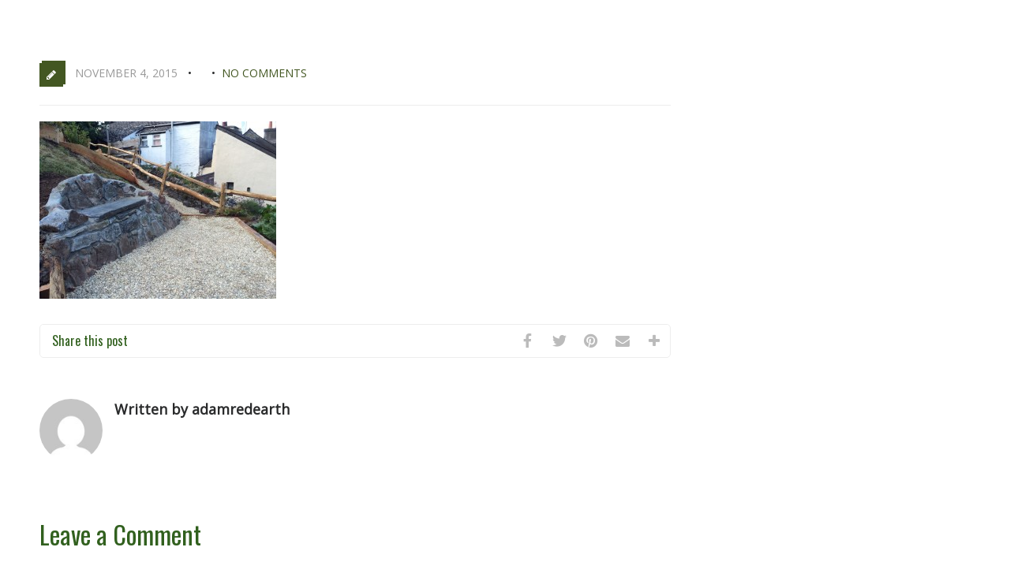

--- FILE ---
content_type: text/css
request_url: https://redearthlandscapes.com/wp-content/themes/ecorecycle/style.css?ver=6.8.3
body_size: 113694
content:
/*  
Theme Name: Ecorecycle
Description: Ecorecycle - Premium Wordpress Theme
Version:2.4
Author:gljivec
Theme URI:http://themeforest.net/
Author URI:http://premiumcoding.com/
License URI:http://themeforest.net/
Tags:blog
Text Domain: ecorecycle
Domain Path: /lang
License: Regular licence
*/
/* ***********************
--------------------------------------
-------------RESET---------------
--------------------------------------
*************************/

.test, .empty-template{display:none;}
html, body, div, span, object, iframe, h1, h2, h3, h4, h5, h6, p, blockquote, pre, abbr, address, cite, code, del, dfn, em, img, ins, kbd, q, samp, small, strong, sub, sup, var, b, i, dl, dt, dd, ol, ul, li, fieldset, form, label, legend, table, caption, tbody, tfoot, thead, tr, th, td, article, aside, canvas, details, figcaption, figure, footer, header, hgroup, menu, nav, section, summary, time, mark, audio, video { margin: 0; padding: 0; border: 0; outline: 0; font-size: 100%; vertical-align: baseline; background: transparent; }
article, aside, details, figcaption, figure,  header, hgroup, menu, nav, section { display: block }
nav ul { list-style: none }
blockquote, q { quotes: none }
blockquote:before, blockquote:after, q:before, q:after { content: ''; content: none; }
a { margin: 0; padding: 0; font-size: 100%; vertical-align: baseline; background: transparent; text-decoration: none;}
ins {text-shadow:0 1px 0 rgba(0,0,0,0.25); color: #fff !important; text-decoration: none; border-radius:3px;padding:3px;}
mark { background-color: #ff9; color: #fff; font-style: italic; font-weight: bold; padding:2px;}
del { text-decoration: line-through }
abbr[title], dfn[title] { border-bottom: 1px dotted; cursor: help; }
table { border-collapse: collapse; border-spacing: 0; }
hr { display: block; height: 1px; border: 0;background:#eee;margin: 1em 0; padding: 0; }
input, select { vertical-align: middle }
body, html { min-height: 100% }
body{overflow:hidden;}
select{padding: 5px; min-width: 150px;}
body { font-size: small; line-height: 1.8em;}
select, input, textarea, button { font: 99% sans-serif }
input, select , textarea{ padding: 5px; color: #4c4c4c; outline: none; background-color: #fff;border: 1px solid #e7e7e7; border-bottom: 1px solid #D9D9D9;}
textarea:focus {border: 1px solid #D9D9D9;}
input[type="text"], input[type="password"], input[type="email"], select, textarea{padding-left:10px !important;}
pre, code, kbd, samp { font-family: monospace, sans-serif }
body, select,textarea { color: #999 }
h1, h2, h3, h4, h5, h6 { font-family: sans-serif;  font-weight: normal;  line-height: 110%;color: #999 }
h1 { font-size: 26px }
h2 { font-size: 22px }
h3 { font-size: 20px }
h4 { font-size: 18px }
h5 { font-size: 16px }
h6 { font-size: 14px }
html { overflow-y: scroll }
a:hover, a:active { outline: none }
ul, ol { margin-left: 2em }
.aq-posts-block ul {margin-left:0;}
ol { list-style-type: decimal }
nav ul, nav li { margin: 0 }
small { font-size: 11px;font-weight:normal; }
strong, th { font-weight: bold }
td, td img { vertical-align: top }
sub { vertical-align: sub; font-size: smaller; }
sup { vertical-align: super; font-size: smaller; }
pre { padding: 15px; white-space: pre; white-space: pre-wrap; white-space: pre-line; word-wrap: break-word; }
textarea { overflow: auto }
.ie6 legend, .ie7 legend { margin-left: -7px }
input[type="radio"] { vertical-align: text-bottom }
input[type="checkbox"] { }
.ie7 input[type="checkbox"] { vertical-align: baseline }
.ie6 input { vertical-align: text-bottom }
 input[type=button], input[type=submit], button { cursor: pointer }
button, input, select, textarea { margin: 0; width:100%; }
button { margin: 0; }
input[type="submit"] {width:auto;}
input:valid, textarea:valid { }
input:invalid, textarea:invalid { border-radius: 1px; -moz-box-shadow: 0px 0px 5px red; -webkit-box-shadow: 0px 0px 5px red; box-shadow: 0px 0px 5px red; }
.no-boxshadow input:invalid, .no-boxshadow textarea:invalid { background-color: #f0dddd }
::-moz-selection { background: #666; color: #fff; text-shadow: none; }
a:link { -webkit-tap-highlight-color: #666 }
button { width: auto; overflow: visible; }
.ie7 img { -ms-interpolation-mode: bicubic }
.ir { display: block; text-indent: -999em; overflow: hidden; background-repeat: no-repeat; text-align: left; direction: ltr; }
.hidden { display: none; visibility: hidden; }
.visuallyhidden { position: absolute !important; clip: rect(1px 1px 1px 1px); clip: rect(1px, 1px, 1px, 1px); }
.invisible { visibility: hidden }
.clearfix:before, .clearfix:after { content: "�020"; display: block; height: 0 !important; visibility: hidden; }
.clearfix:after { clear: both }
.clearfix { zoom: 1 }
html body div.clear, html body span.clear { background: none; border: 0; clear: both; display: block; float: none; font-size: 0; margin: 0; padding: 0; position: static; overflow: hidden; visibility: hidden; width: 0; height: 0; }
img.centered, img.aligncenter { display: block; margin: 0 auto; overflow: hidden; padding: 4px; }
img.alignright { padding: 4px; margin: 2px 0 2px 7px; display: inline; }
img.alignleft { padding: 4px; margin: 2px 7px 2px 0; display: inline; }
.alignright { float: right }
.alignleft { float: left }
.center { text-align: center }
.aligncenter, div.aligncenter { display: block; margin-left: auto; margin-right: auto; }
.wp-caption { text-align: center; background-color: #f3f3f3; margin: 0px;margin-bottom:10px; }
.wp-caption img { margin: 0; padding: 0; border: 0 none; }
.wp-caption p.wp-caption-text { font-size: 11px; line-height: 1.65em; padding: 0 4px 5px; margin: 0; }
code { font-size: 12px; display: block; border: 1px solid #eee; padding: 10px; margin: 10px 0 0 0; background: #FCFCFC; }
.usercontent h1{margin:0; padding-left:0 !important;}
.sticky{border:1px solid #111;}
.gallery-caption {display: block;}
.bypostauthor{display: block;}
#slider .images{opacity:0;}
#breadcrumb, #breadcrumb a
.button, .button:visited{padding:10px; color:#fff;}
.image img{display:none;}
.google-map-placeholder{border: 10px solid #eee !important;border-radius:5px;}
.PostContent p{ text-align: left !important; }
div, h1{-ms-word-wrap: break-word; word-wrap: break-word;}
.fullwidth { width: 100% !important;  }
.nicescroll-rails{display:none;}

/* ***********************
--------------------------------------
---------------MAIN-------------
--------------------------------------
*************************/
#headerwrap {position: relative; float:left; width: 100%; z-index: 999; height:auto;border-bottom:none !important; background:#fff;
-moz-box-shadow: 0 2px 6px rgba(0,0,0,0.1); -webkit-box-shadow:  0 2px 6px rgba(0,0,0,0.1); box-shadow: 0 2px 6px rgba(0,0,0,0.1);  }

/* transparent menu */
#headerwrap.pmc_menu_transparent {position:absolute;background:none;-moz-box-shadow:none; -webkit-box-shadow:none; box-shadow:none;}
#headerwrap.pmc_menu_transparent:hover {background:rgba(0,0,0,0.15);}
#headerwrap.pmc_menu_transparent .menu > li > a {color:#fff;}
#headerwrap.pmc_menu_transparent .menu > li a:after {color:#fff;}

#header {  margin: 0 auto; padding: 0; display: block; }
#logo { position:absolute; text-align:center; float:left;z-index:9;}
.logo-right {position:relative;float:right;}
.logo-left {position:relative;float:left;}
.logo-center {position:relative;float:none;text-align:center;}
.main { margin: 0 auto; padding:0px; height: 100%; position:relative; z-index:1;}
.main { margin: 0 auto;   height: 100%;}
.mainwrap { float:left;position: relative; width: 100%; margin: 0; padding: 0;}

.mainwrap.pmc_parallax {background-attachment:fixed !important;position:static;background-size:auto !important;}
.shadow { background: url(images/shadow.png) repeat-x; height: 16px; margin: 0; z-index: 20; }
.mainwrap-icon-background {position: relative;z-index: 9;}

/* ***********************
--------------------------------------
------------TOP MENU--------
--------------------------------------
************************/
.fixedmenu{display:none;position:fixed !important; background:#333;background:rgba(51,51,51,0.97); margin-top: 0 !important;padding:5px 0 5px 0;z-index:9999;border-bottom:1px solid #eee\9;
-moz-box-shadow: 0 1px 7px rgba(0,0,0,0.2); -webkit-box-shadow:  0 1px 7px rgba(0,0,0,0.2); box-shadow: 0 1px 7px rgba(0,0,0,0.2); width:100% !important; }
.holder-fixedmenu { margin:0 auto;position:relative;}
.fixedmenu .logo-fixedmenu{float:left; }
.fixedmenu .logo-fixedmenu img{height: 32px;margin-top:4px;}
.fixedmenu .menu-fixedmenu{float:right;margin:6px 0px 0 0;}
.fixedmenu .menu-fixedmenu li,.fixedmenu .menu-fixedmenu li.current-menu-ancestor{border:none; background:none; }
.pagenav.fixedmenu{height:40px;}

.fixedmenu .menu .pmcbig img {width:50%;text-align:center; margin-left:55px}
.fixedmenu .menu .pmcbig ul.sub-menu li{padding:5px 0 5px 0;}
.fixedmenu a {color:#1F1F1F;}

.menu-fixedmenu li  a{padding:12px 12px !important;margin-top:-13px;background:none;margin-left:0 !important;}
.menu-fixedmenu a.important_color{}


/* CONTACT FORM */

div.wpcf7-mail-sent-ok, div.wpcf7-validation-errors, div.wpcf7-mail-sent-ng, div.wpcf7-spam-blocked {
	border: 2px solid #1ABC9C;
	height:40px;
	float:left;
	line-height:40px;
	margin-left:0;
	border-radius:4px;
}
div.wpcf7-validation-errors{border: 2px solid #E74C3C;}
div.wpcf7-mail-sent-ng {border: 2px solid #E74C3C;}
div.wpcf7-spam-blocked {border: 2px solid #F39C12;}
span.wpcf7-not-valid-tip {color: #E74C3C;float:right;}

/* ***********************
--------------------------------------
------------TOP MENU---------
--------------------------------------
************************/



.TopHolder{position: relative; width:100%; margin:0;z-index:10;background:#fff;border-bottom:1px solid #eee !important;}
.TopHolder a {color:#595959 !important;font-weight:bold;}
.top-nav{width: 1180px;margin: 0 auto;height: 36px;}
.aq-block-aq_notification_menu_block {}
.top-nav a {font-size: 16px;font-weight:normal;text-transform:uppercase;}
.top-nav ul{float:right; list-style: none; height:100%;margin-right:-12px;}
.top-nav li{float:left;height:100%;}
.top-nav li a {padding:6px 12px 0 12px; display:inline-block;font-size:13px;}
.top-nav li:last-child {border:none;}
.topLanguage , .topNotification{float:left;}
.topNotification{color:#121212; padding-top: 13px;font-size:14px;float:left;}
.topNotification-content {float:left;margin-right:20px;padding-right:20px;border-right:1px solid rgba(255,255,255,0.3);}
div.topNotification-content:last-child {border:none;}
.notification-text {margin-left:20px;}
.topNotification-content i {float:left;width:0px;padding:5px 0px 0 0px}
.social-notification {float:right;margin-top:11px;margin-right:-8px;}
.social-notification a {padding-right:6px;}
.social-notification a:hover {opacity:0.7;}
.social-notification a img {background:rgba(255,255,255,0.2);padding:4px;}

.respMenu {display:none;}
.respMenu.noscroll{float:none;}
.pagenav{margin:0;  width:100%; text-align:center;  margin:0 auto;position:relative;  }
.menu-header .logout{display:none;}
.menu-header { z-index: 9999; position: relative; top: 30px; }
.menu, .menu * { margin: 0; padding: 0; list-style: none; }
.menu { height:100%; }.menu-right{text-align:right;}
.menu > li { display: inline-block;  text-align:center;}
.menu > li:last-child {padding-right:0;}
.menu > li i {margin-right:8px;}
.menu > li a { display: block; position: relative; text-decoration: none;text-transform:uppercase;}
#header ul.menu > li  {padding:0px 12px 34px 12px; }
#header ul.menu > li:last-child {padding-right:0}
.menu > li a:after {
	content:'';
	position:absolute;
	color:#2a2b2c;
	right:-15px;
}

#header ul.menu > li:last-child > a {padding-right:0;}
.menu > li a  {letter-spacing: normal; font-weight:normal; }
.menu a.important_color, .current-menu-item a   {}

.menu li li a, span.pmcmenutitleimage {color:#2a2b2c;}

.menu .current-menu-ancestor.has-sub-menu {}
.menu > li:last-child a:after {display:none;}
.fixedmenu .current-menu-ancestor.has-sub-menu:before {display:none;}
.menu {margin:0;}
.menu .container {
    border:1px solid #dfdcdc;
    border-width: 1px 0 0 0;
}

.menu ul {
	list-style: none;
	margin: 0px;
	
    font-size: 11px;
    text-align: center;
}

.menu ul li{
    /*position: relative;*/
    display:inline-block;
	float: left;
}
.menu ul li a {
    display: block;
    line-height: 22px;
    position: relative;     
    padding: 12px 6px 7px 15px; 
}
.menu > ul li a, .menu .menu > ul li a {  
}
.menu ul li:first-child a{
	border-left: 0px;
}
/* submenu */
.menu ul.sub-menu, .menu ul.children {
    display: none;
    margin-top: 30px;
    margin-left: -15px;
    position:absolute;
    font-size: 14px;
    left:auto;
    min-width:180px;
    background:#fff;
    background: rgba(255,255,255,0.98);
	opacity:1;
    z-index: 99999;
	-moz-box-shadow: 0 1px 10px rgba(0,0,0,0.15);
	-webkit-box-shadow:  0 1px 10px rgba(0,0,0,0.15);
	box-shadow: 0 1px 10px rgba(0,0,0,0.15); 
}


.menu-fixedmenu .menu ul.sub-menu, .menu-fixedmenu .menu ul.children{margin-top:0px;}
#ie8 .menu ul.sub-menu, #ie8 .menu ul.children { border: 1px solid #666767; }
#ie8 .menu .megamenu ul.sub-menu ul, #ie8 .menu .megamenu ul.children ul { border: 0; }
.menu ul.sub-menu li, .menu ul.children li {
    border-left: 0px;
    margin-right: 0;
    float:none;
    display:block;
    position: relative;
    text-align: left;
    white-space: nowrap;
	border-bottom:1px solid #232323;
}

.menu ul.sub-menu li a, .menu ul.children li a {
    border: none;
    padding: 12px 0px; 
    margin: 0px 15px; 
    font-size: 13px !important;
}
.menu ul.sub-menu li:last-child, .menu ul.children li:last-child, .menu ul.sub-menu li:last-child a {
    border-bottom: none;
}

.sub-menu li{ font-size: 12px; width: auto; height: auto;  }
.pmcbig .sub-menu li {border-bottom: none;}
.menu ul.sub-menu li:first-child{
    border-top: none;
 
}

/* third level */
.menu ul.sub-menu li ul, .menu ul.children li ul {left: 100%; top:-20px; margin: 17px 0 0 0; display:none !important;}
.menu ul.sub-menu li:hover ul, .menu ul.children li:hover ul {display:block !important;}

/* forth level */
.menu ul.sub-menu li ul.sub-menu li ul, .menu ul.children li ul li ul.children li ul{left: 100%; top:-20px; margin: 17px 0 0 0; display:none !important;}
.menu ul.sub-menu li ul.sub-menu li:hover ul, .menu ul.children li ul li ul.children li:hover ul{display:block !important;}

/* fifth level */
.menu ul.sub-menu li ul.sub-menu li ul.sub-menu li ul, .menu ul.children li ul li ul.children li ul.children li ul{left: 100%; top:-20px; margin: 17px 0 0 0; display:none !important;}
.menu ul.sub-menu li ul.sub-menu  li ul.sub-menu li:hover ul, .menu ul.children li ul.children li ul li ul.children li:hover ul{display:block !important;}

/*big menu*/
.pmcbig  li a:after, .sub-menu li a:after  {display:none;}
.menu .pmcbig ul.sub-menu li ul, .menu .pmcbig ul.children li u{display:block !important;}
.menu .pmcbig .pmcmenutitle > a, .respMenu  .pmcmenutitle{display:none;}
.menu .pmcbig a:hover {background:none !important;}
.menu .pmcbig ul.sub-menu {float:left;padding:20px 0;left:0; max-width: 100%;margin-left:0;  }
.menu .pmcbig ul.sub-menu li { font-weight: regular; margin:0;background:none !important; min-width:220px;width:24.9%;}                
.menu .pmcbig ul.sub-menu li a {  margin:0px;border:none;  padding:8px 0 8px 40px;}    

.menu .pmcbig ul.sub-menu li { float:left; border-right: 1px solid #ddd;  }
.menu .pmcbig ul.sub-menu li li, .menu .pmcbig ul.sub-menu li:last-child {border:none;}
.menu .pmcbig ul.sub-menu ul {float:left; }
.menu .pmcbig ul.sub-menu li { /* padding-bottom:0; */ /* float:left; */ /* border-top: none; */ } 
.menu .pmcbig ul.sub-menu li:first-child, .menu .pmcbig ul.sub-menu li ul li { /* border-left:none; */ /* border-top: none; */ /* margin-left: 0; */ /* padding-left: 0; */ }
.menu .pmcbig ul.sub-menu li ul li:last-child { border: 0px; }
.menu .pmcbig ul.sub-menu li ul { margin-left: 0; border:none; display:block; position:static; background:none; -webkit-box-shadow:none; -moz-box-shadow: none; box-shadow:none; padding:0; margin-top:0px; }
.menu .pmcbig ul.sub-menu li ul li { font-weight: normal; border-left:none;  }
.menu .pmcbig ul.sub-menu li.no-link a { cursor:default; outline:none; }
.menu .pmcbig ul.sub-menu li.no-link li a { cursor:pointer; }
.menu .pmcbig ul.sub-menu li.menu-item-custom-content { width: 170px !important; text-align: center }
.menu .pmcbig ul.sub-menu li.menu-item-custom-content p { /* text-align: left; */ color: #121212 }
.menu .pmcbig ul.sub-menu li.menu-item-custom-content span.highlight { color: #5b5959 !important; background: transparent; }
.menu .pmcbig ul.sub-menu li ul li:first-child { padding-top: 0;border-radius:5px; }
.menu .pmcbig   img{width:100%; text-align:center;margin:10px 0 10px 0px;}
.fixedmenu .menu .pmcbig {border-left:none;}
.menu .pmcbig  .menu-description-pmc {font-size:13px; font-weight:normal;}
.menu .pmcbig  .pmcmenutitle.line {border-left:1px solid #eee !important;}		

.pmcmenutitleimage {float:left;width:200px;}
.menu .bigimagemenu   img{width:200px; text-align:center;margin:10px 0 10px 0px;border-bottom:1px solid #ddd; padding-bottom:20px;}
.menu .bigimagemenu li:last-child img {border:none;}
.menu .bigimagemenu   img{float:left; font-weight:bold;font-size:16px;}
.menu .bigimagemenu   img:hover{opacity:0.75;}
.menu .pmcbig ul.sub-menu li:first-child, .menu .pmcbig ul.sub-menu li ul li, .menu .pmcbig ul.sub-menu li {white-space: normal !important;}


/*PAGE HEADER*/
.outerpagewrap { position:relative; }
.pagewrap{ width:100%; float:left;height:auto;padding:30px 0 30px 0; }
.pagecontent{ margin:0 auto;  }
.pagecontentContent-title {float:left;}
.pagecontentContent-title h1 {margin-bottom:0px;font-size:30px !important;text-transform:uppercase;}
.pagecontentContent-breadcrumb {float:right;font-size:13px;margin-top:12px;}
.pagecontentContent{float:left;}
.outerpagewrap .portnavigation {float:right;}
.outerpagewrap .portnavigation .portprev, .outerpagewrap .portnavigation .portnext{background:#CDCDCD; width:27px;height:27px;font-size:16px;line-height:26px; }
.outerpagewrap .portnavigation span{float:right; margin-left:2px;}
.outerpagewrap .portnavigation i {margin:0px 0 0 10px;line-height:0px;color:#fff;}
.outerpagewrap   .portprev i {margin-left:11px;}
/*END PAGE HEADER*/
.
/* ***********************
--------------------------------------
------------COLUMNS----------
--------------------------------------
*************************/
.full { display: inline; float: left; position: relative; margin-left: 0px; margin-right: 0px; }
.one_half { width: 48% }
.one_third { width: 30.66% }
.two_thirds { width: 65.33% }
.one_fourth { width: 22% ; }
.three_fourths { width: 74% }
.one_fifth { width: 16.8% }
.four_fifths { width: 79.2% }
.one_half, .one_third, .two_thirds, .one_fourth, .three_fourths, .one_fifth, .two_fifth, .three_fifths, .four_fifths { position: relative; margin: 0; margin-right: 4%; float: left; }
.one_half p, .one_third p, .two_thirds p, .one_fourth p, .three_fourths p, .one_fifth p, .two_fifth p, .three_fifths p, .four_fifths p {margin: 0 0 1.5em 0;}
.one_half.last, .one_third.last, .one_fourth.last, .one_fifth.last, .three_fourths.last, .two_thirds.last {margin-right:0%;}
 .three_fourths.last p {margin:0;}

/* ***********************
--------------------------------------
-----------PORTFOLIO---------
--------------------------------------
************************/
.portfolio-category .content {width:1180px}
.portdesc{float:left;}
#remove { text-align:center;  margin:55px 0 0px 5px; padding:0px; width:100%; }
#remove h2{font-size:16px !important; margin-bottom:10px; }
.catlink{text-align:center;    font-size:12px; text-transform:uppercase;   margin-right:10px;padding: 8px 15px !important; background:#ECF0F1;display:inline-block;}
.catlink:first-child {margin-right:5px;}
.catlinkhover, .catlink:hover {color:#fff;}
.portfolio { width: 1200px; float:left; }
/*fullwidth port*/
.fullwidth .portfolio{width:101.5%; overflow:hidden}
 .fullwidth .portfolio .one_third img{width:100%;}
.fullwidth .portfolio .one_third{width: 19.96%; }
.fullwidth .portfolio .item4 .overdefult{width:100%; height:100.5%;}

@media screen and (min-width:1120px) and (max-width:1440px){
.fullwidth .portfolio .one_third{width: 24.96%;}
}
@media screen and (min-width:760px) and (max-width:1119px){
.fullwidth .portfolio .one_third{width: 33.30%;}
}
@media screen and (min-width:515px) and (max-width:759px){
.fullwidth .portfolio .one_third{width: 49.96%;}
}
@media screen and (min-width:0px) and (max-width:514px){
.fullwidth .portfolio .one_third{width: 100%;}
}
/*end full width port*/

.portsingle .portfolio {margin-top:20px; margin-bottom:40px;}
.portfolio.blog {}

#portfolio #portitems { overflow: hidden; margin-top: 30px;}
#portfolio  .title { margin: 0; padding: 20px; }


/*portfolio page*/
.projectdetails{float:left; width:700px; padding-bottom: 40px;}
/*.projectdetails iframe {width:700px !important; height:600px !important}*/
.projectdetails .linebreak{margin-left:20px;}
.projectdetails span {line-height:3em;}
.portcategories {padding-bottom: 25px; }
.portcategories a{text-transform:none; padding:0px 6px 0px 6px !important;float:left;color:#fff !important;font-weight:normal;margin-right:7px;margin-top:-5px}
.portcategories a:hover {opacity:0.75;filter:alpha(opacity=75);}
.projectdescription{float: left; width:440px; padding-left:40px;}
.projectdescription h1{margin: -4px 0 30px 0 !important; text-transform:uppercase;font-size:30px !important;}
.projectdescription .posttext{padding:0px 15px 5px 0px !important; float:left;margin-bottom:1px;width:420px;}
.portsingle .portfolio h2, .projectdescription h3{position: relative; display: inline-block;z-index: 9; padding-right:10px;}
.portsingle .portfolio .recentdescription h3 {color:#fff;}
.portsingle .portfolio h2 {font-size:22px !important;margin-bottom:20px;}
.main.clearfix.portsingle {overflow:hidden;}
.portsingle .portfolio h2:after{
	content: "";
	position: absolute;
	height: 5px;
	border-top: 1px solid #ddd;
	top: 19px;
	margin-left:10px;
	width: 1100px;
}

.portsingle .portfolio .titleborder{margin-top: -22px; }
.projectdescription .posttext img{max-width:435px;}
.projectdescription .titleborder{ top: 15px;width: 435px;position: relative;margin-bottom: 12px;}
.datecomment{float:left;}
.portsingle .postcontent{margin-bottom:0; padding-bottom:0;}
.blogpost .posted-date.port{cursor:text;}
.blogpost .author.port{cursor:text;}
.blogpost .postedin {}
.link-title-previous,.link-title-next{display:none;z-index:9;position:relative;}
.portprev:hover .link-title-previous, .portnext:hover .link-title-next{display:block;width:180px;background:#fff;border:1px solid #ddd;color:#575757;font-size:14px;padding-left:10px;margin-top:12px;}
/*end portfolio page*/

/*single page portfolio*/
.single-portfolio-skils {text-align:left;float:left; margin:0px 0 30px 0; width: 99%;background:#fff;border-bottom:1px solid #ECF0F1;}
.single-portfolio-skils ul{list-style:none; margin-left:0;padding-bottom:20px;}
.project-section {float:left;padding-bottom:15px;margin-bottom:20px;border-bottom:1px solid #ECF0F1;width:100%;font-size:16px;text-transform:uppercase;   }
.project-section.last {border:none;}
.project-section i {font-size:1em; }
.project-section span {font-size:14px;width:100%;float:left;color:#2a2b2c;text-transform:none;color:#aaa;}
.single-portfolio-skils i {font-size:14px;margin-right:5px;  }
.portsingle.home .single-portfolio-skils{margin-top:0px;}
.closehomeshow-portfolio, .closehomeshow-post {width:30px;height:30px;border-radius:90px;margin:15px 0 0px 0;float:left;cursor:pointer;}
.portsingle.home .read-more a{float:left;margin-top:30px;font-weight:bold;text-decoration:underline;}
.portsingle.home .projectdetails .blogsingleimage {margin-bottom:45px;}
.portsingle.home .read-more a:hover {text-decoration:none;}
.closehomeshow-portfolio i, .closehomeshow-post i {color:#fff;margin-left:8px;font-size:18px;line-height:28px;}
.datecomment i{margin-right:8px;}
.blogpost .projectdescription .datecomment p {margin:0;}

.portnavigation{position:relative; float:left; width:100%;font-weight:bold;margin:35px 0 30px 0;font-size:14px;text-transform:uppercase;padding:30px 0;background:#f8f8f8;}
.portnavigation .portprev-single{ float:left;position:relative; width: 47%;  text-align: left;padding-left:20px; }
.portnavigation .portfolio-grid {position:absolute;font-size:2em;line-height:0px;left:48%;}
.portnavigation .portnext-single{ float:right;position:relative; width: 25%;  text-align: right;padding-right:20px; }

.blogsingleimage .prevbutton.port {left:25px; top:92%; width:30px; height:30px;}
.blogsingleimage .nextbutton.port {width: 30px !important;height: 30px !important;left:56px;top:92%;width:30px; height:30px; }
.postcontent.port .blogsingleimage .nextbutton.port, .postcontent.port .blogsingleimage .prevbutton.port  {top:90%;}
.blogsingleimage .prevbutton.port i, .blogsingleimage .nextbutton.port i {margin-left:12px;line-height:30px;color:#fff;}
.blogsingleimage #slider { margin-top:0px !important;}
/*end single page portfolio*/

/*category portfolio*/
.portfolio-category{margin-top:30px !important;}
.portfolio-category .item3{width:369px;}
/*end category portfolio*/

/* ***********************
--------------------------------------
------------CONTENT----------
--------------------------------------
*********************** */
.fullwidth .postcontent {margin-top:60px;}
.content {width: 800px; padding: 0px 0 0px 0; margin-right: 0px; float: left;overflow:hidden; }
.content.singledefult {padding-bottom:40px;}
.post.home .content.singledefult {padding-bottom:0px;}
.content.blog {margin:60px 0 100px 0;}
.content.pagesidebar {padding:0;margin-top:50px;}
.image-gallery .loading{background:url(images/loading.gif) no-repeat; height:60px !important; margin:0px 0 0 0px!important}
.gallery p{margin:0;}
.content .entry{float:left; width:100%;margin-top:5px;}
.portsingle.home .postcontent.port{background:none; border:none;margin:15px 0 15px 0;}
/*single page*/
.postcontent{margin-bottom: 0px; padding-bottom:0px;  overflow: hidden;  height:auto !important; }
.postcontent.singledefult {margin:60px 0 50px 0;}
.postcontent h1{line-height:1.2em;}
.posttext { margin-bottom: 0px; padding: 0; overflow: hidden; }

.tags{font-size:16px !important;width:100%; float:left; margin:3px 10px 12px 0px;padding-bottom:30px;font-weight:bold;}
.tags  a{font-weight:normal;font-style: italic; }
.tags i {margin-right:5px;}
.socialsingle .tag{ float:left;}
.singleBorder {background: url(images/mainBorderLine.png) repeat-x; width: 100%;height: 14px;margin-bottom:5px;}
.sentry  .singleBorder {display:none;}
.post-page-links {font-weight:bold;}
.post-page-links a:hover {text-decoration:underline;}
.share-post {position:relative;float:left;margin:0px 10px 12px 0; padding: 0px;border:1px solid #ededed;width:99.7%;border-radius:5px;}
.share-post-title {float:left;padding:8px 0 0 15px;}
.share-post-title h3 {font-size:16px !important;}
.share-post-icon {float:right;text-align:center; }
.share-post-icon .addthis_toolbox a, .share-post-icon  a.emaillink{display:inline-block; float:none !important;}
.share-post-icon .custom_images {display:inline-block;}

/*end single page*/

/*404 page*/
.errorpage .posttext {text-align:center;padding: 15px 300px 15px 300px;}
.errorpage .postcontent h2{line-height:1.2em; font-size:72px !important; text-align:center; padding: 20px 0 0 0;}
.errorpage .postcontent{background:none; margin-bottom:25px; padding-bottom:0;}
/*end 404 page*/

/*page*/
.fullwidth .postcontent h1{line-height:1.2em; }
.pagesidebar .titleborder{margin-top:-21px; width:610px;}
/*end page*/

.content  p {margin: 0 0 1.5em 0;}
.content blockquote {width:92.5%; background: #f1f1f1 url(images/quote.png) 700px 12px no-repeat; padding: 10px; margin:0px 0 10px 20px !important;border-bottom:5px solid #e8e7e7;padding: 15px 20px 15px 20px; font-style: italic; margin: 0; float:left;border-radius:5px;}
.content blockquote:before
{ 
     content:  "";
    position:absolute;
    margin-left:-40px;
    width: 0; 
	height: 0; 
	border-left: 20px solid  transparent;
	border-right: 20px solid transparent;
	border-top: 30px solid #f1f1f1;
}
.content form { margin: 20px 0 }
.content form label {padding: 3px 0px;font-weight:bold;}

.recentdescription h3 {text-transform:none;}


/*START FEAUTURED BLOCKS*/
.titleborderOut {width:100%;position: relative;}
.titleborderOut .titleborder{width:80px;margin:0 auto;height:2px;text-align:center;background:#333;}
.mainwrap.pmc_parallax  .titleborderOut .titleborder {background:#fff;}
.mainwrap:hover .titleborderOut .titleborder{width:120px;}
.content.singledefult .titleborderOut .titleborder {display:none;}


.single-portfolio .titleborderOut .titleborder{position: absolute; background: url(images/main-border-line.png)  repeat-x;height:10px; margin:0px;width:100%;left:0%;}
.single-portfolio .titleborderOut .titleborder:before {display:none;}

.featured-block {margin:0;padding:20px 0 25px 0; text-align:center;}
.featured-block .featuredIcon i {color:#fff;font-size:6em;margin:25px 0 10px 0;}
.featured-block-text {color:#8c8e93;line-height:24px;margin-top:10px;padding:0 30px;}
.featured-block:hover, .featured-block:hover h5, .featured-block:hover span {cursor:pointer;}
.featured-block h5 {font-size:24px;margin:10px 0 0 0;text-transform:uppercase;}
.featured-block span{color:#F85757}
/*START FEAUTURED BLOCKS*/	
	
/*HOME recent*/

.aq-block-aq_port_block_feed .homerecent .one_third{height:300px; }
.homerecent .one_third{margin:0px; float:left; }
.homerecent .one_third.big {height:600px}
.homerecent .one_third.big img{height:600px}
.homerecent .one_third.first {position:absolute; top:300px}
.homerecent h2, .titleborderh2{position:relative; display:inline-block; }
.titleborderh2:before {float:left; }
.titleborderh2:after {float:right; margin-left:10px;}
.homerecent .image .loading{position:absolute; background:url(images/loading.gif) no-repeat; height:60px; width:60px;margin:133px 0 0 180px; z-index:99;}	
.imgholder.home-post{width:370px; height:260px;}
.imgholder.home-post .loading{position:absolute; background:url(images/loading.gif) no-repeat; height:60px; width:60px;margin:125px 168px; z-index:99;}
.homerecent.post .loading{margin:25px 0 0 50px;}
.homerecent {overflow:hidden; width:100%; float: left;  padding:25px 0 0px 0; }
.aq-block-aq_port_block_feed .homerecent  {padding-top:40px;}
#portitems4 .homerecent  {padding:0px;margin-left:-10px;}
.homerecent .bx-wrapper{margin-top:5px;}
.homerecentInner{width: 1180px; margin:0 auto; float:none;}
.homerecent .recentimage{margin:0px; float:left;}
.homerecent .recentimage .overdefult {opacity:0;filter:alpha(opacity=0);position: absolute;top:0;left:0;right: 0;bottom: 0;width: auto;}
.homerecent .masonry_pmc .recentimage .overdefult {display:none !important;}
.portsingle .homerecent .recentimage .overdefult {height:300px;}
.homerecent .one_third.big  .recentimage .overdefult {height:600px;}
.homerecent .one_third {width:393px;  margin:0px;}
.homePostImg {width:240px; height:170px;}
.homerecent.post .one_third .recentdescriptionPost {padding-bottom:20px}
.homerecent .one_third.last {margin-right:0px;}
.shortDescription .homePostAuthor{float:left; width:64px; height:64px;padding:4px;background:#DCDCDC;border-radius:90px;}
.shortDescription .homePostAuthor img {border-radius:90px;}
.shortDescription {float:left;padding:0px 30px 5px 0; width:93%; }
.homerecent.post .recentdescription{float:left;}
.homerecent .recentdescription, .recentdescription-text{width: 100%;color:#fff;cursor:pointer;}


.recentdescription-text {margin:0px 0 0 0px;cursor:pointer;}
.home-portfolio-categories a {font-size:14px;margin-top:5px;color:#fff !important;}
.recentdescription-borderLine, .testimonial-borderLine{float:left; width:85%; margin:15px 10px 5px 0px; display:inline-block;background: url(images/mainBorderLine.png)  repeat-x;height:2px;}
.testimonial-borderLine {margin-left:125px;width:70%;margin-bottom:40px;margin:0px 0 30px 135px;}
.recentdescription-borderLine .left,.testimonial-borderLine .left {height:6px;width:60px;   margin-top:-3px}
.homerecent .recentdescriptionPort{float:left; width:310px;margin-left:0px; background:#fff; margin:-5px 0px 10px 0;border: 1px solid #eee;border-bottom:1px solid #ccc;border-radius:5px; }
.homerecent #sliderAdvertisePost  .recentdescription, .homerecent #sliderAdvertisePort .recentdescription, .homerecent .sliderAdvertisePost .recentdescription    {border:none ;padding:0;}
.homerecent .recentLinkMore {margin:-10px 0 10px 15px;float:left;background:url(images/arrowLeft.png) no-repeat right 7px;}
.homerecent .recentLinkMore a {font-size:16px;padding-right:12px;}
.homerecent .recentLinkMore a:hover {text-decoration:underline;}
.homerecent  .shortDescription{min-height:85px;margin:5px 15px 0 15px;color:#808080;}
.homerecent .recentdescription p {padding:35px 10px 0px 15px margin-bottom:0;}
.homerecent.post .recentdescription {margin-left: 6px;}
.homerecent.post .recentdescription p{padding:5px 0 0 15px;margin:0;}
.homerecent h3{cursor:pointer;font-size:18px !important; color:#fff !important;text-transform:uppercase;border-top:1px solid;border-bottom:1px solid;display:inline-block;padding:8px 12px;margin:30px;}
.home-portfolio-categories {bottom:0px;position:absolute;margin:30px;text-transform:uppercase;font-weight:600;}
.homerecent h3:hover {text-decoration:none !important;background:rgba(255,255,255,0.2)}
.border-line {width:50px;height:1px;background:#fff;text-align:center;margin:0 auto;margin-bottom:12px;}
#portitems4 .border-line {display:none;}
.homerecent h3:hover, .homerecent .home-portfolio-categories a:hover {text-decoration:underline;}

.homerecent .descriptionHomePortText{padding:5px 15px 0 15px;color:#686868;}
.homerecent .descriptionPort {border-bottom:1px solid #e2e2e2;padding:0px 0 10px 0;}
.homerecent .portDate , .homerecent .portCategory a, .homerecent .portCategory,
.homerecent .portDate, .item3 .portDate {margin-top:33px;}
.homerecent .portDate {margin-top:36px;}
.homerecent .portIcon, .item4 .portIcon, .item2 .portIcon, .item3 .portIcon{}
.homerecent .portIcon {margin:75px 0 0 128px;}
.homerecent h3 a{position:relative; z-index;99;display:inline-block;}
.homerecent h3.category a {margin-top:-3px;font-size:12px;}	
.homerecent 	.recentdescription .description{padding:0px 0 0 10px;}	
.homerecent .image{cursor:pointer;}
.homerecent .sliderAdvertisePost .image img {border-radius:5px;padding:5px;background:#F2F2F2;border:1px solid #dddddd; }
.homerecent .overdefult p{padding:0 15px 0 15px;margin:0px;margin-top:10px;color:#fff !important;}	
.homerecent .overdefult ul{padding:10px; padding-left:20px; list-style:circle;color:#fff !important;}		
.homerecent .overdefult ol {color:#fff !important;padding:0px;}	
#relatedSP .overdefult ol {margin-left:0px;}
.homerecent .text {color:#fff;padding:10px 15px 0px 15px;}			
.homerecent .text {color:#fff;padding:10px 15px 0px 15px;}			

.item4 .overdefult{
	display:block;
	opacity:0;
	filter:alpha(opacity=0);
	cursor:pointer; 
	position:absolute; 
	overflow: hidden;
	z-index:99 !important;  
	width:394px; 
	height:300px; 
	
}


#portitems4 .item4 .overdefult:hover {opacity:1;filter:alpha(opacity=100);}

.homerecent .one_fourth {width:23.4%;min-height:320px;margin:0px 24px 20px 0; padding-bottom:5px;}
.homerecent .one_fourth.item4{width:22.99%;}
.homerecent .one_fourth:last-child {margin-right:0;}



.portfolio-home-image{
	-webkit-transition: all 0.45s ease-in-out;
	-moz-transition: all 0.45s ease-in-out;
	-o-transition: all 0.45s ease-in-out;
	-ms-transition: all 0.45s ease-in-out;
	transition: all 0.45s ease-in-out;
}

	
.homerecent.post .overLowerDefaultBorder{ background:#fff;width:45px;height:45px;border-radius:45px;margin:5px 0 0 163px;opacity:0;filter:alpha(opacity=0); }
.homerecent .overdefult:hover {opacity:1;filter:alpha(opacity=80);/* For IE8 and earlier */}
.homerecent .overdefult:hover .overLowerDefault{opacity:1;filter:alpha(opacity=80);}
.homerecent .overdefult:hover .overLowerDefaultBorder{opacity:1;filter:alpha(opacity=80);}
.homerecent .sliderAdvertisePort,.homerecent .sliderAdvertisePost{margin-left:0;}
.page .homerecent .bx-prev ,.post-full-width-inner .bx-prev {margin-left:1109px ; top:50px;}
.page .homerecent .bx-next,.post-full-width-inner .bx-next {margin-left:1144px ; top: 50px; }
.page .homerecent.post .bx-prev {border-radius:3px;margin-left:0px ; margin-top:0; top:-34px;}
.page .homerecent.post .bx-next {border-radius:3px;margin-left:1156px ; margin-top:0; top:-34px;}
.page .homerecent ul{list-style:none; margin-left:0px;}
.bx-prev i, .bx-next i {color:#fff;font-size:24px;line-height:34px;}

.titletext{text-align:center; margin:25px 0 0px 0;width: 100%; line-height:160%;}
.titletext p {width:80%;text-align:center;margin:0 auto;font-size:16px;}
.mainwrap.pmc_parallax .titletext p,.mainwrap.pmc_parallax  .pmc-icon-wraper, .mainwrap.pmc_parallax  .pmc-icon-content span {color:#fff !important;}

/*HOME recent END*/		

/*related posts*/
.relatedtitle{ position:relative; float: left;    z-index:1; }
.titleborder.relatedb{width:820px;margin-left:-5px;}
.related{float:right;margin-bottom:30px; width: 100%;}
 
.related h4{font-size: 16px !important; color:#5CBBE3 !important; text-align:center; text-transform:none !important; padding-top:0px;}
.relatedtitle h3 {font-size:22px !important; margin-bottom:20px;padding-right:10px;}
.related .one_fourth {width:190px; margin-right:13px;}
.related .one_fourth.last {margin-right:0px;}
.related .one_fourth .image img {background-color: #ECF0F1; padding: 6px;}
.related .one_fourth:hover {color:#5CBBE3 !important;}
.relatedtitle h3:after,  h3#comments:after, #commentform  h3:after {
	content: "";
	position: absolute;
	height: 5px;
	border-top: 1px solid #ddd;
	top: 19px;
	margin-left:10px;
	width: 800px;
}
/*end related*/

/*single galery post*/
#gallery-1 .gallery-item {width:auto !important; margin-top:0 !important; }
.gallery-icon img{width:70px; height:70px;}
.image-gallery, .gallery-item{float:left; padding:5px 5px 0 5px; margin: 0px 6px 6px 0px;height:100px;}
.image-gallery img{height:95px; width:95px; }
.image-gallery .over{display:block; cursor:pointer; position:absolute; z-index:99 !important;  width:95px; height:95px;  margin:0px 0 0 0px;
        opacity:0;
	filter:alpha(opacity=0); /* For IE8 and earlier */
	background-color:#fff;
	filter:alpha(opacity=0); /* For IE8 and earlier */
	background-color: rgba(255,255,255,0);
    
}
.image-gallery .over:hover{opacity:1;background-color:#000;filter:alpha(opacity=70); /* For IE8 and earlier */background-color: rgba(0,0,0,0.6);}
.gallery-content .gallery{display:none;}
.gallery-single{width:840px; float:left;margin-bottom:5px;}
/*end single galery post*/


/*portfolio home ajax*/

.portsingle.home .blogsingleimage{min-height: 610px;}
.post.home .content{width:100%;}
.post.home .postcontent{width:820px; float:left; margin:15px 0;}
.post.home .sidebar {margin-top:5px;}
.post.home .read-more {text-align:right;font-weight:bold;margin-bottom:30px;}
.post.home .read-more a {text-decoration:underline;}
.post.home .read-more a:hover {text-decoration:none;}
/*end portfolio home ajax*/
/* ***********************
--------------------------------------
---------------BLOG-------------
--------------------------------------
*************************/
.sentry embed {width:800px !important}
.sentry object{width: 700px !important;}
audio {width: 598px;}
.blogimage img,.image img{display:none;}
.blogsingleimage{width:800px; margin-bottom:10px;}
.projectdetails .blogsingleimage{width:700px; margin-bottom:10px; position: relative; height: auto;}
.blogsingleimage p, .content blockquote p {margin:0 !important;}{margin:0 !important;}
.posttext .blogsingleimage{width:820px; margin-bottom:5px;}
.blogimage{-webkit-transition: opacity 0.3s ease-in;
	-moz-transition: opacity 0.3s ease-in;
	-o-transition: opacity 0.3s ease-in;
	transition: opacity 0.3s ease-in;}	

/*.blogsingleimage iframe{width:800px; height:460px; }*/
.posttext .blogsingleimage {width: 800px;margin-bottom: 5px; }
.blogheadingborder{background: url(images/blogLineSeparator.png) no-repeat; width:100%; float:left; height:5px; position:relative; z-index:9;}
.blogheadingborderbottom{background: url(images/blogLineSeparatorLower.png) no-repeat 0 -5px; width:100%; float:left; height:40px; z-index:9999;}
.error404 .bottomborder {margin-top:-21px;}
.fullwidth .projectdescription .bottomborder{position:absolute; width:820px; height:15px; margin-top:0px;}	
.pagesidebar .bottomborder {position:absolute; width:820px; height:15px; margin-top: -21px;}
.content.singledefult .bottomborder{position:absolute;width:820px; height:15px; margin-top:-21px;}	

/*blog*/

.sentry embed {width:800px !important}
.sentry object{width: 700px !important;}
audio {width: 598px;}
.blogimage img,.image img{display:none;}
.blogsingleimage{width:800px; margin-bottom:10px;}
.projectdetails .blogsingleimage{width:700px; margin-bottom:10px; position: relative; height: auto;}

.blogsingleimage img{}
.blogsingleimage p, .content blockquote p {margin:0 !important;}{margin:0 !important;}
.posttext .blogsingleimage{width:820px; margin-bottom:5px;}
.blogimage{-webkit-transition: opacity 0.3s ease-in;
	-moz-transition: opacity 0.3s ease-in;
	-o-transition: opacity 0.3s ease-in;
	transition: opacity 0.3s ease-in;}	

/*.blogsingleimage iframe{width:800px; height:460px; }*/
.posttext .blogsingleimage {width: 800px;margin-bottom: 5px; }
.blogheadingborder{background: url(images/blogLineSeparator.png) no-repeat; width:100%; float:left; height:5px; position:relative; z-index:9;}
.blogheadingborderbottom{background: url(images/blogLineSeparatorLower.png) no-repeat 0 -5px; width:100%; float:left; height:40px; z-index:9999;}
.error404 .bottomborder {margin-top:-21px;}
.fullwidth .projectdescription .bottomborder{position:absolute; width:820px; height:15px; margin-top:0px;}	
.pagesidebar .bottomborder {position:absolute;width:820px; height:15px; margin-top: -21px;}
.content.singledefult .bottomborder{position:absolute;  width:820px; height:15px; margin-top:-21px;}	

/*blog*/
.blogpostcategory .blogimage{display:block; min-height:490px; }
.blogpostcategory .loading{background:url(images/loading.gif) no-repeat; height:60px; width:60px;  position:absolute;left:50%; margin:230px 0 0 -15px}
.blogpostcategory h2, .singledefult h2 {margin: 0px 35px 0px 0px;font-size:24px !important;}
.blogpostcategory .post-meta, .singledefult .meta {padding-bottom:27px;margin-bottom:12px;border-bottom:1px solid #ededed;font-size:14px;}
.blogpostcategory .post-meta {padding-bottom:25px;}
.blogpostcategory .post-meta a:hover, .singledefult .meta a:hover {text-decoration:underline;}
.blogpostcategory {position:relative; float:left;width: 800px;  margin-bottom: 40px; padding: 0;padding-bottom:15px;   height:auto !important; background: url(images/main-border-line.png)  repeat-x bottom;}
.blogpostcategory .posted-date, .singledefult .posted-date { position:relative; float: left;   z-index:1;margin-right:20px;}
.posted-date a:hover, .categoryblog a:hover {text-decoration:underline;}
.blogpostcategory .meta {margin:0px 0 45px 0px; width:100%; float:left;}
.singledefult .meta, .blogpostcategory .post-meta {margin:20px 0;text-transform:uppercase;line-height:26px;}
.blogpostcategory .post-meta {margin:15px 0 10px 0;}
.singledefult .meta em, .blogpostcategory .post-meta em {font-style:normal;}
.singledefult .meta span, .blogpostcategory .post-meta span {margin-right:26px;color:#999;}
.singledefult .meta span:after, .blogpostcategory .post-meta span:after {
	content:'•';
	position:absolute;
	color:#2a2b2c;
	margin-left:13px;
}
.singledefult .post-icon, .blogpostcategory .post-icon {float:left;margin-right:15px;width:30px;height:30px;line-height:30px;background:#DF5148; z-index:0;color:#fff;}
.singledefult .post-icon:after, .blogpostcategory .post-icon:after{
		content:  "";
		position:absolute;
		float:left; 
		left:0px;
		margin:-3px 0 0 3px !important; 
		width: 30px;
		z-index:-1;
		height: 30px; 
		background:#C53D35;
}
.singledefult .post-icon i, .blogpostcategory .post-icon i{color:#fff;font-size:1em;margin:0px 0 0 9px;line-height:30px;}
.blogpostcategory .post-icon i.fa-microphone {margin:0px 0 0 11px;}
.blogpostcategory .post-icon i.fa-picture-o, .blogpostcategory .post-icon i.fa-video-camera {margin:0px 0 0 8px;}
.blogpostcategory .overdefultlink{
	display:block;
	cursor:pointer; 
	position:absolute; 
	z-index:99 !important;  
	width:800px ; 
	height:490px; 
    opacity:0;
	filter:alpha(opacity=0);
}
.blogpostcategory .overdefultlink:hover {opacity:1;filter:alpha(opacity=100);}
.blogpostcategory .overdefult {cursor:pointer; 
	opacity:0;
	filter:alpha(opacity=0);
	border:4px solid #fff; 
	width:36px;
	height:36px;
	border-radius:45px;
	margin:166px 0 0 371px;
	position:absolute; 
	z-index:99 !important; }


.item4 h4 a{padding: 10px 5px 2px 10px !important;height: 14px;float:left;position:relative;}
.blogpostcategory .blogcontent, .singledefult .blogcontent {margin:0px 0 30px 0; padding-top:10px;   width:100% !important;     }
.blogpostcategory .blogmore {  padding:12px 25px;text-align:center;text-transform:uppercase;border-radius:5px; }
.blogpostcategory a.blogmore:hover {opacity:0.8;}
.blogpostcategory a.blogmore{color:#fff !important;font-size:14px;}
.socialsingle .addthis_toolbox{margin:0px !important;}
.socialsingle .addthis_toolbox a { float:left;}
 
.projectdescription .socialsingle {margin:20px 0 40px 0 !important;float:left;width:100%;}
.projectdescription .socialsingle .addthis_toolbox {position:relative;float:left;margin:0px 10px 0px 0; text-align:center; width:100%;}
/*blog slider*/
#slider-category{ position: relative !important; /*position must be relative*/ width: 800px !important; height: 490px ;  background:#fff;}
#slider-category .anythingSlider .anythingWindow { overflow: hidden; position: relative; width: 820px !important; height: 490px !important; }
#slider-category .slider-item  IMG{ width:800px; height:490px;}
.slider-category  .anythingSlider {margin-top:0 !important;}
.slider-category  #slider{margin-top:0px;}
/*end blog slider*/

.editlink {margin-top:27px;}
.sentry p{padding-bottom:0; text-align:left;}
.blogpost .datecomment { float:left;   font-weight: bold; width:100%; margin: 0;}
.blogpost .datecomment span {font-weight:normal;}
.blogpost .datecomment .link {margin-top:10px}
.blogpost .datecomment .link a{padding:12px 22px;font-size:14px;color:#fff;border-radius:5px;}
.blogpost .datecomment span {font-weight:normal;}
.homewrap .image-gallery{margin: 9px 11px 2px 0px;}
.homewrap .gallery-single img{margin-top: 0px !important;}
.homewrap .tags{padding:4px 0 6px 15px; margin-left:0;}
.homewrap .posttext img{max-width:800px;}
.homewrap .blogpost .datecomment { padding:15px 10px 0px 15px; line-height:3em;}
.homewrap .posttext {padding: 0 15px 10px 15px;}
.homewrap .posttext  img{margin-top:-5px;}
.homewrap .main{margin:0 auto; padding: 5px 0px 0px 0px;}
.blogpost span.comments { float: right; padding: 0; }
.blogpost span.comments a { color: #aaa; padding: 0; text-decoration: none; }
.blogpost span.comments a:hover { color: #111 }
.blogpost .entry { clear: both; overflow: hidden; margin: 15px 0; }
.blogimg { background: url(images/blog.png) no-repeat 0 0px; width: 624px; height: 255px; margin: 10px 0 0 0; }
.blogimg img { width: 820px; height: 234px; margin: 3px 0 0 3px; border: none; padding: 4px; }
.postinfo { margin: 5px 0; float: right; font-size: 11px; }
.post-edit-link { margin: 10px 0; float: right; }
.blogpostsingle { margin: 25px 0 0 }
.feat { width: 300px; float: left; margin: 20px 30px 20px 0; }

/* ***********************
--------------------------------------
-----------COMMENTS--------
--------------------------------------
************************/
#reply-title{display:none !important;}
.titleborder.comment{width:800px; }
h3#comments{position: relative; float:left;display:inline-block;text-align:center;height:30px;margin:0 0px 30px 0;padding-right:10px;font-size:22px !important;}
h3#comments span {font-size:30px;line-height:26px;}
ol.commentlist .titleborder {width:815px;}
.commenttitle{  border-radius:90px !important;  width:70px; height:70px; line-height:70px;color:#2a2b2c; z-index:1;display: table-cell;text-align: center;vertical-align: middle; float:left;}
.commentfield {position:relative;float:left;}
.commentfield input#url {margin-top:1px !important;}
.commentlist > li:first-child > div{background:none;}
.commentfieldarea {float:left; width:100%;}
.content #comments {  float: left;  text-align: left;  }
.content ol.commentlist { margin: 0 !important; padding: 0; margin:0px; clear: both; overflow: hidden; list-style: none; padding-top:15px;}
.content ol.commentlist li { display: block;  line-height: 1.65em;}
.content ol.commentlist li .comment-author .fn a{position:relative; font-style: normal; font-size:18px;text-transform:capitalize;font-weight:bold;}
.content ol.commentlist li .comment-author .fn a:hover{}
.content ol.commentlist li .comment-author .commentsDate{color:#a1a0a0; font-style:italic; float:left; width:100%;}
.content ol.commentlist li .comment-author i {margin:3px 5px 0 0;}
.content ol.commentlist li .comment-author .avatar {position:relative; margin: 25px 0 0 -25px;}

.content ol.commentlist li p { padding: 0px 0 0 0px; line-height: 1.65em; margin-top: 0px; text-shadow: 0 0 0 transparent,white 0px 1px 0px;}
.commenttext { position:relative;}
.commenttext p {margin:0}
.content ol.commentlist li.odd { height: inherit; background: none !important; }
.content ol.commentlist li.even { height: inherit; background: none !important;}
#footer .textwidget {color:#fff;}
#footer .textwidget[style] {color:#fff !important;}
.page .textwidget{color:#2a2b2c;}

.aq-block-aq_widgets_block .block-widget .textwidget {background:rgba(255,255,255,0.6);border:1px solid #eee;padding:20px 0 20px 20px;line-height:30px;width:328px;font-size:14px;}
.aq-block-aq_widgets_block .block-widget .textwidget .fa {position:absolute;margin:8px 0 0 -20px;}
.aq-block-aq_widgets_block .block-widget .textwidget ul {padding-left:20px;}
#footer .textwidget {background:none;border:none;padding:0;width:auto;line-height:1.75em;}

.page .aq-block-aq_contact_block p{}



#respond {float:left;width:100%;margin-top:20px;}
#respond #commentform { margin: 0; }
#respond #commentform label { margin-left: 0px; display: inline;font-weight:bold; }
#respond #commentform label small { color: #a0a0a0; }
#respond #commentform textarea, #respond #commentform input { padding: 5px; margin: 0 10px 10px 0;background-color: #f8f8f8;  font-size:12px !important; border: 1px solid #ddd; }
#respond #commentform textarea:focus, #respond #commentform input:focus {color:#2a2b2c;outline: none;   border: 1px solid #D9D9D9;}
#respond #commentform input { width: 249px;height:30px;background:#fff; }
#respond #commentform textarea { width: 97.8%;background:#fff; }
#commentform { float: left; margin: 0; margin-left: 0px;width:100%;margin-bottom:50px;}
#commentform  h3 {position:relative; float:left; font-size:22px !important; }
#commentform #respond #commentform { margin: 0; }
#commentform #respond #commentform label {font-weight:bold; margin-left: 0px; display: inline; }
#commentform #respond #commentform label email{ margin-top: -20px; display: inline; }
#commentform #respond #commentform label small { color: #a0a0a0; }
#commentform #respond #commentform textarea, #commentform #respond #commentform input, .aq-block-aq_contact_block input, .widget_search form div input{color:#fff;float:left; outline: none !important;  padding: 5px 5px 5px 0; margin: 0 10px 10px 0; background-color: #f9f9f9;border:1px solid #eee;}
.aq-block-aq_contact_block input, #commentform #respond #commentform input, .widget_search form div input {height:36px; color:#aaa;}
.sidebar .widget_search form div input {}
.aq-block-aq_contact_block p { width:100%; float:left;position:relative;text-transform:uppercase;font-size:14px;}
.aq-block-aq_contact_block p input, .aq-block-aq_contact_block p textarea {background-color:rgba(255,255,255,0.6);border:1px solid #ddd;}
#commentform #respond #commentform textarea:focus, #commentform #respond #commentform input:focus, #contactform  .commentfieldarea textarea:focus, #contactform  .commentfield input:focus, input:focus{color:#2a2b2c;outline: none;   border: 1px solid #d7d7d7;}
#commentform #respond #commentform input {color:#666; width:243px;}
#commentform #respond #commentform input#url, #respond #commentform input#url {margin-right:0px}
.aq-block-aq_contact_block input {width:70%; float:left;position:relative;color:#fff;height:28px;}
.page-template .aq-block-aq_contact_block input,.page-template .aq-block-aq_contact_block textarea  {color:#111;}
.aq-block-aq_contact_block .wpcf7-submit {color:#fff !important;font-size:14px !important;}
#commentform #respond #commentform textarea { width: 97.9%;  margin-top:0px;color:#111;background:#fff;border:1px solid #eee;}
.aq-block-aq_contact_block textarea {width: 85%;color:#fff;height:140px;}
#commentform #respond #commentform input#submit, #respond #commentform input#submit, .aq-block-aq_contact_block .wpcf7-submit{width:180px;text-transform:uppercase;height:45px !important;border:none;font-size:14px !important;color: #fff;float: left; background:#BDC3C7;padding: 10px; margin-top:10px;border-radius:4px;
}
.aq-block-aq_contact_block .wpcf7-submit {float:left; margin-top:15px;border-radius:5px;}

.content ol.commentlist li .reply a { margin:5px 0px 10px 100px; float: right; float:right; padding: 5px 22px 0px 12px;  }
.comment {position: relative;  z-index: 1; list-style: none; display: block; float:left; width:99.9%;  }
.content ol.commentlist li .reply a:hover {text-decoration:underline;}
.comment-body p{font-size:12px !important; color:#535252 !important; line-height:1.65em !important; }
.navigation, .commentnav { clear: both; font-size: 11px; }
.navigation .alignleft, .navigation .alignright, .commentnav .alignright, .commentnav .alignleft { width: 49%; overflow: hidden; padding: 10px 0; }
.navigation .alignright, .comment-nav .alignright { text-align: right }
.navigation a, .commentnav a { background: #eee; border: 1px solid #d0d0c9; padding: 10px; text-decoration: none; }
.navigation a:hover, .comment-nav a:hover { border: 1px solid #c2c2c2; color: #6d6d6d; }
.specificComment{position:relative;height:auto;   padding: 10px 0px 20px 0px;margin: 0px 0px 20px 0; }
.specificComment .authorBlogName a {font-weight:bold;}
.specificComment .authorBlogName .commentsDate a {font-weight:normal;font-size:16px; }
.specificComment .comment-author .fn{font-size:20px; font-style:normal;}
.children .specificComment{ margin-left:20px;}
.children .children .specificComment {margin-left:40px; }
.commentlist p{width:100%;}
.commentlist .avatar{ float:left; margin-bottom:5px;border-radius:90px;width:60px;height:60px;;}

.commentlist ul {float left; margin-left:0;}
.comment .blogAuthor ,.comment .icon-calendar{float: left;}
.comment .blogAuthor {margin-top:0px;float:left; }
.nocomments{float:left;}
.right-part {position:relative;border:1px solid #ddd;padding:15px;border-radius:5px;margin-left:80px;height:auto;}
.commentsDate, .authorBlogName {color:#2a2b2c;}
.authorBlogName {font-weight:bold;}
.commentsDate {margin-left:5px;font-size:13px;line-height:26px;}
.right-part:before{content:" ";display:block; border-top:10px solid transparent;border-bottom:10px solid transparent;border-right:10px solid #e3e3e3;margin-top:3px;position:absolute;margin-left:-25px;}

.author-info-wrap {float:left;margin:40px 0 0px 0;}
.author-info-wrap .blogAuthor {float:left;display:block;padding:0 15px 0 0px;}
.author-info-wrap .blogAuthor img {border-radius:90px;width:80px;height:80px;}
.author-info-wrap .authorBlogName {float:left;font-weight:bold; font-size:18px;}
.author-info-wrap .bibliographical-info {float:left;width:85%;margin-top:10px;}

.pp_pic_holder {border:1px solid #eee;border-radius: 10px;}
.pp_gallery ul, .pp_gallery .pp_arrow_previous, .pp_gallery .pp_arrow_next, div.light_rounded .pp_nav .pp_play {display:none !important;}
.pp_nav p, .pp_nav {line-height:18px;margin:0px!important; }
.pp_nav {margin-right:20px!important;}
.pp_description {text-align:center; font-size:18px; font-weight:bold;}
/* ***********************
--------------------------------------
------------SIDEBAR-----------
--------------------------------------
*************************/
.sidebar {width: 340px;
padding: 0 10px 0 0px;
float: right;
margin: 55px 0px 50px 0px;

}
.textwidget i {margin-right:5px;}
.sidebar img {max-width:335px;height:auto;}
.widget-line {width:20%;margin-bottom:20px;border-bottom:2px solid #333;}
.widget:hover .widget-line {width:30%;}
.widget { margin: 0px 0 40px 0px;padding: 0px;border: none; background: none;  float: left; width: 100%;}
.widget h3{ margin:0; display: inline-block; padding: 0 8px 10px 0px !important; line-height:20px;text-transform:uppercase;font-size:20px !important;}
.widget .titleborder { position: absolute; margin-top: -33px; width: 285px; height: 3px; z-index: -1;}
.widget p { margin-bottom: 15px; line-height:1.65em; margin-top:-10px; }
.widget_login p {margin-top:0px;}
#footer .widget p {  margin-bottom: 15px; line-height:1.65em;text-shadow: none; margin-top:0px; }
.widget ul { list-style: none !important; margin: 0; padding: 0; }
.widget ul  .children { padding: 0; margin: 0; }
#footer .widget{ border:none !important; margin:0; padding: 0 0 50px 0;background:none;}
.widget ul li {float:none; padding: 0; margin: 0;}
#footer .widget ul li:hover { background: none;}
#footer .widget ul li {float:none; padding: 5px 0 10px 0; margin: 0; background: none; }
#footer .pmc_twitters  ul li:last-child {border-bottom:none;}
#footer .widget .pagenav {float:left !important;}
.widget_rssfeed { font-size: 16px }
.widget_rssfeed ul li.rss { background: url(images/rssfeed.png) 0 0 no-repeat; padding: 6px 0 10px 38px; }
.widget_rssfeed ul li.email { background: url(images/mail.png) 0 0 no-repeat; padding: 6px 0 10px 38px; }
.widget_rssfeed ul li.twitter { background: url(images/twitter.png) 0 0 no-repeat; padding: 6px 0 10px 38px; }
.widget_search form {height:55px;}
.screen-reader-text {display:none;}
.widget_search form div{ background:none; border:none;  padding: 5px 5px 5px 0; height:25px; width:280px; }
.sidebar .widget_search form div {width:240px;}
.footer_widget .widget_search form div {background:none; border:none;margin-top:0px;}
 .widget_search form div input form div input {width: 283px; height: 35px;  background:#fff;border:1px solid #ddd; }
 .widget_search form div input:focus form div input:focus{background:#fff;border:1px solid #ddd;}
.footer_widget  .widget_search form div input {background:#121212; background-color: rgba(0,0,0,0.2);}
.footer_widget .widget_search form div input#keyword {outline:none; width: 250px; height:25px;margin-left:-5px;color:#aaa;border:1px solid #d4d3d3 !important;background:#fff;  }
.footer_widget .widget_search form div input#keyword {outline:none; width: 208px; height:25px;margin-left:-5px;border:1px solid #444;color:#aaa; }
.widget_search form div input#keyword:focus{border:1px solid #aaa;}
.footer_widget .widget_search form div input#keyword {border:1px solid #444;}
.footer_widget .widget_search form div input#keyword:focus { border:1px solid #666; }
.widget_search form div input#keyword:focus form div{border: 1px solid #000; }
.widget_search form div input#searchsubmit{width:0px; height:0px; background:none;display:none;}
.widget .recentcomments { padding: 8px 20px; }
.widget .recentW li img{float:left;}


/* ***********************
--------------------------------------
-----------WIDGETS---------
--------------------------------------
************************/

.footer_widget1, .footer_widget2 , .footer_widget3 , .footer_widget4 { width: 21%; position: relative; margin-right: 62px; padding: 60px 0 40px 0px; float: left; }
.footer_widget4 {margin-right:0px;}
.footer_widget .widget ul { list-style: none; margin: 0; }
.footer_widget .widget del .amount, .footer_widget .widget .from{display:none;}
.footer_widget .widget ul li { padding: 5px 0px; margin: 0; border-bottom: 1px dashed #333; border-top: none; }
.footer_widget .widget ul li:last-child { border-bottom: none !important; }
.wttitle a { line-height:10px !important;padding:0px 0 10px 0px !important;letter-spacing: normal;font-weight:bold;}
.details1 { color: #999; font-size: 11px; margin: -9px 0 0 5px; }
.details2 { margin: -7px 0 0 20px; padding-left:80px;}
.details3 { float:right; font-style:italic;padding-top:5px; font-size:12px;}
.widgett { margin: 0px 0 10px 0; padding: 0; width: 265px; min-height: 55px;}
.category_posts .widgett, .recent_posts .widgett  {width:100%;  }
#footer .category_posts .widgett,#footers .recent_posts .widgett  {width: 285px;}
.widgett li{padding:0 0 0 0 !important;}
.widgett a {display:inline !important; padding:0 !important; text-transform:none;}
.widgett  .imgholder {float: left; margin: 0;margin-right:10px;}
.wttitle h4 {line-height:18px; margin-top: -5px;}
.wttitle h4 a{font-size:14px !important;font-weight:normal;}
#footer .wttitle h4 a {color:#fff;}
.widgett .imgholder img {margin: 0;}
.widgett .imgholder img:hover{ opacity:0.75 !important;filter:alpha(opacity=75) !important;}
.footer_widget .widgett { margin: 5px 0 0px 0; padding: 0; }
.footer_widget .recent_posts {border:1px solid;}
.footer_widget .wttitle h3 { color:#aaa !important}
.category_posts2 { float: left; clear: both; overflow: hidden; }
.widget-pics { width: 83px; height: 83px; float: left; margin: 0 9px 9px 0; padding: 0; }
.widget-pics img { float: left; width: 75px; height: 75px; margin: 0; }
.footer_widget .widget-pics.category_posts2 { float: left; clear: both; }
.footer_widget .widget-pics { width: 83px; height: 83px; margin: 0 15px 15px 0; float: left; padding: 0; }
.footer_widget .widget-pics img { width: 75px; height: 75px; }
.footer_widget .widget_archive ul li, .footer_widget .widget_categories ul li{ padding:5px 5px 5px 25px !important; }
.widget_pages ul li, .widget_links ul li, .widget_rss ul li, .widget_recent_entries ul li , .widget_recent_comments ul li, .widget_meta ul li, .widget_nav_menu ul li{padding:5px 5px 5px 0px !important;}
.widget_categories a , .widget_archive a, .widget_pages a, .widget_links a, .widget_recent_entries a, .widget_recent_comments a, .widget_meta a, .widget_nav_menu a, .widget_rss a{font-size:14px !important;}
#footer .widget_categories a , #footer .widget_archive a, #footer .widget_pages a, #footer .widget_links a, #footer .widget_recent_entries a, #footer 
#footer .widget_meta a, #footer .widget_nav_menu a, #footer .widget_rss a{color:#fff;}
.widget_nav_menu ul li a {display:inline; padding:1px 0 10px 15px !important; margin:0!important;font-size:12px !important; }.widget_nav_menu ul li {padding:10px 0px 20px 0px !important;}.widget_nav_menu ul li:last-child, .widget_nav_menu ul li:first-child {padding-bottom:10px !important;}.widget_nav_menu ul li ul{display:none !important;}
.widget_nav_menu .menu {float:left;}
.rsswidget{font-size:12px;color:#6f6f6f !important;}
.widget_rss h3 a , .rsswidget h3{color: #25252C !important;font-size: 18px !important;}
.widget_categories ul, .widget_archive ul, .widget_pages ul , .widget_links ul, .widget_rss ul, .widget_recent_entries ul, .widget_recent_comments ul, .widget_meta ul, .widget_nav_menu ul{margin-bottom:5px; margin-top:-5px !important;} 
.widget_categories li , .widget_archive li, .widget_pages li, .widget_links li, .widget_rss li, .widget_recent_entries li, .widget_recent_comments li, .widget_meta li, .widget_nav_menu li{display:block;  padding:5px 5px 0px 0px !important;	color:#6f6f6f;background-position:bottom; }
.sidebar .widget_categories li ,.sidebar .widget_archive li,.sidebar .widget_pages li,.sidebar .widget_links li,.sidebar .widget_rss li,.sidebar .widget_recent_entries li,.sidebar .widget_recent_comments li,.sidebar .widget_meta li,.sidebar .widget_nav_menu li {width:278px;}
.comment_posts li{padding:10px 10px 10px 0px !important; margin-bottom:15px !important ;background-color:#F5F5F5; font-size:12px !important; border: 1px solid #dddcdc; border-bottom:1px solid #bbb;  width:270px;   color:#6f6f6f;-webkit-transition: all 0.2s linear;-moz-transition: all 0.2s linear;-o-transition: all 0.2s linear;transition: all 0.2s linear; /* For IE8 and earlier */}
.footer_widget .comment_posts li{margin-bottom:10px !important ;background: url(images/commentBackground.png) no-repeat !important; width:220px; height:100px;color:#6f6f6f;-webkit-transition: all 0.2s linear;-moz-transition: all 0.2s linear;-o-transition: all 0.2s linear;transition: all 0.2s linear; /* For IE8 and earlier */}
.footer_widget .comment_posts ul li{padding:5px !important;}
.widget_recent_comments a, .widget_rss a {background:none;padding-left:0px;}
.category_posts .details2, .recent_posts .details2 {font-size:13px !important;}
.widget .current_page_ancestor, .widget .current-menu-item {border-top:none !important;}

/* ***********************
--------------------------------------
--------------FOOTER----------
--------------------------------------
************************/
/*top footer*/
#footerbwrap {background:#47403A;}
.footer-top-wrapper {width:100%;  height:60px; background:#47403A;float:left}
.footer-top { margin:0 auto;height: 100%;}
.footer-top-social-text {width: 24%;overflow: hidden;float:left; height:100%;  border-right:1px solid #fff; padding-right:30px; color:#fff}
.footer-top-social-text h4, .footer-top-search-text h4{font-size:22px !important; padding-top:10px; margin:0; color:#fff}
.footer-top-social-text p,.footer-top-search-text p{font-size:14px;margin-top:-3px;}
.footer-top-social-icons {padding:0 30px; float:left; border-right:1px solid #fff; height:100%;}
.footer-top-social-icons .socialcategory {padding-top:10px;}
.footer-top-search-text {width: 14.5%;overflow: hidden;float:left; height:100%;  border-right:1px solid #fff; padding:0 30px; color:#fff;}
.footer-top-search-field{float:right; height:100%;   padding:0 0px;}
.footer-top-search-field form {padding-top:10px;}
#sidebarsearch   input {background:none;outline:none;border:2px solid #fff;border-radius:8px;height:26px;width:270px;color:#fff;}
#sidebarsearch input#searchsubmit {height:40px;width:40px;background:#fff url(images/searchIconMagnifying.png) no-repeat 8px 7px;margin-left:-16px;}
.totop {position:fixed; z-index:99; bottom:20px;right:20px;display:none; }
.gototop {background:#2f2f2f;
 
	height: 50px;
	width: 50px;
	z-index:9;	
	cursor:pointer; text-align:center;
 
	overflow:hidden;
	}

 
.arrowgototop{
   background: url(images/goToTopArrow.png) no-repeat;
   position: relative;
   left:19px;
   top:21px;
   width: 28px;
   height: 90px;
   z-index:10;
	

 }
.lower-footer-logo {text-transform:uppercase;font-size:18px;font-weight:bold;margin-bottom:2px;}

#footerinside { margin: 0 auto; width: 1180px; }
#footerinside h3 {line-height:1.35em;}
#footerbwrap {  padding: 0; height: 80px; clear: both; margin: 0; width: 100%; overflow: hidden;background:#222; }
#footerb .socialcategory {margin-top:8px; width:50%; float:left;}
#footerb .socialcategory span{float:left; margin-top:4px;margin-right:20px;}
#footerb { font-size: 14px; margin: 0 auto; padding: 0px 0; width: 1180px; overflow: hidden;}
#footerb .footernav{ float: left; width: 50%; display: inline; margin-top:6px;margin-left:-15px;}
#footerb .copyright { text-align:center;margin-top:26px; width: 100%;color:#fff;}
#footerb .footernav ul { overflow: hidden; margin: 0; padding: 0; list-style: none !important; margin-top:7px;width:100%;text-transform:uppercase;font-size:10px;}
#footerb .footernav ul li { float: left; list-style: none; padding: 0 15px 0 0; }
.copyright a:hover {text-decoration:underline;}
#footerb .footernav ul li a:link, #footerb .footernav ul li a:visited, #footerb .footernav ul li a:active { color: #999; -webkit-transition: all 0.3s ease-in-out;color:#aaa;
	-moz-transition: all 0.3s ease-in-out;
	-o-transition: all 0.3s ease-in-out;
	-ms-transition: all 0.3s ease-in-out;
	transition: all 0.3s ease-in-out;}
	

.widget_tag_cloud a{border:none;color:#fff;  background:#222;  font-style:normal;font-size:13px !important; padding: 3px 18px 3px 18px;border-radius:3px;margin-bottom: 4px;display: inline-block;}

.footer_widget .widget_links ul {margin-top:-10px;}
.footer_widget .widget_links ul li{padding:10px 0 9px 0 !important; color:#aaa !important;}
.footer_widget .widget_meta  ul li, .footer_widget .widget_categories ul li, .footer_widget .widget_archive ul li, .footer_widget .widget_pages ul li {padding:10px 0 9px 0 !important; color:#aaa !important;}
.footer_widget .widget_categories ul li:first-child, .footer_widget .widget_archive ul li:first-child, .footer_widget .widget_pages ul li:first-child {padding:6px 0 10px 0 !important;}
.footer_widget .widget_meta  ul li a, .footer_widget .widget_categories ul li a, .footer_widget .widget_archive ul li a, .footer_widget .widget_pages ul li a , .footer_widget .widget_nav_menu ul li a{font-size:14px !important;}
.footer_widget .widget_nav_menu ul li a{display:inline;padding:0px 0 0px 0px !important;  font-size:16px !important;}
.footer_widget .widget_nav_menu ul li  {display:inline; text-align:left;border:none !important;}
.footer_widget .widget_nav_menu ul li a:after{content:  "/"; color:#F58485; padding-left:15px;padding-right:15px;padding-left:10px\9;padding-right:10px\9;font-size:20px;}
.footer_widget .widget_nav_menu ul li:last-child a:after {display:none;}
.footer_widget .widget_nav_menu ul li:first-child {padding:0px 0 9px 0 !important;}
.footer_widget .widget_categories  li , .footer_widget .widget_archive  li, .footer_widget .widget_pages li, .footer_widget .widget_nav_menu li{background:none !important;}
.recent_posts .widgett, .category_posts .widgett {float:left;}
.category_posts .widgett img,.recent_posts .widgett  img {background:#343434;margin-bottom:5px;}
.category_posts .widgett img:hover,.recent_posts .widgett  img:hover {opacity:1;filter:alpha(opacity=100);}
.footer_widget .pmc_twitters h3 {margin-left:-5px;}
#footer .widget h3{padding:0 0 20px 0 !important; margin-left:0px !important;background:none !important;display:block;font-size:18px !important;color:#fff;}
/* ***********************
--------------------------------------
----------CALENDAR---------
--------------------------------------
************************/
#calendar_wrap { margin: 0 }
.sidebar #calendar_wrap { margin: 0; padding: 0 20px; }
#wp-calendar { width: 100%; margin-bottom: 15px; clear: both; padding: 0; }
#wp-calendar caption { padding: 10px; text-align: center; }
#footer #wp-calendar caption {color:#aaa;}
#wp-calendar th, #wp-calendar td { text-align: center; background: #333; color: #9E9E9E; padding: 5px; }
#wp-calendar td { background: transparent }
#footer #wp-calendar th, #wp-calendar td {background: #2a2b2c;border:1px solid #333 !important;}
#wp-calendar td, table#wp-calendar th { padding: 3px 0 }
/* ***********************
--------------------------------------
---------PAGENAVI----------
--------------------------------------
************************/
.wp-pagenavi {width:99.8%;float:left; display:block;height:28px;font-size:14px !important;clear: both;   margin: 20px 0px 13px 0 !important; text-align: right;}
.mainwrap.blog .wp-pagenavi {margin-top:0px !important;}
.nav-next {display:none;}
.blog .wp-pagenavi {margin-top:0px;}
.portfolio .wp-pagenavi {width:96.5%;;padding:0px 15px 0 0;margin-top:25px;}
.wp-pagenavi a:visited { text-decoration: none;   }
.wp-pagenavi a, .wp-pagenavi span{margin-right:2px !important;}
.wp-pagenavi span.pages { float:left;background:#ECF0F1;color:#2a2b2c; padding:8px 10px 8px 10px;text-transform:uppercase;}
.wp-pagenavi a, .wp-pagenavi a:link  {background:#ECF0F1;color:#2a2b2c}
.wp-pagenavi span.current, .wp-pagenavi .nextpostslink, .wp-pagenavi .previouspostslink, .wp-pagenavi .last, .wp-pagenavi a, .wp-pagenavi a:link {float:left;padding:8px 0 8px 0;   margin: 0px 0 0px 2px  ;display:inline-block; width:36px;text-align:center; }
.wp-pagenavi span.current, .wp-pagenavi a:hover {color:#fff;}



/* ***********************
--------------------------------------
------------TABLES------------
--------------------------------------
************************/
table { text-align: center; color: #2a2b2c; border: 1px solid #fff; border-collapse: collapse; }
table th { background: #dedede; border: 1px solid #fff; padding: 8px; width: 100px; }
table tr { background: #efefef }
table td { border: 1px solid #fff; padding: 8px; width: 100px; }
/* ***********************
--------------------------------------
------------SLIDER------------
--------------------------------------
*************************/
/*REVOLUTION SLIDER */
.tp-bullets.simplebullets.round .bullet	{background:#fff; border-radius:90px;	width:20px;	height:20px; margin-left:4px;}
.tp-bullets {z-index:100 !important;background:#fff;background:rgba(255,255,255,0.1);padding:10px 7px;}
.rev-about-button a:hover {margin-left:-20px !important;}
.pmc-revslider-image img:hover {margin-top:-10px;}

/*anything slider*/
#slider { width:100%; list-style: none; overflow:hidden; margin:0px auto 0 auto; opacity:0;filter:alpha(opacity=0);}
#slider .images img{width:100%;}
#slider img,.textSlide{ opacity:0;}
#slider-wrapper .loading{background: #1e1e20 url(images/loading-slider.gif) 50% 20px no-repeat; height:80px; width:100%; padding:20px 0 0 0%; position:absolute; z-index:99;}
#slider-wrapper-iframe {}
#slider-wrapper{z-index:9;position:relative;width:100%; max-height:100px; min-height:100px !important; float:left;
-moz-box-shadow: 0 1px 7px rgba(0,0,0,0.2); -webkit-box-shadow:  0 1px 7px rgba(0,0,0,0.2); box-shadow: 0 1px 7px rgba(0,0,0,0.2);}
.anythingSlider {margin: 0 auto; padding:0; overflow:hidden; display:block;}
.projectdetails .anythingSlider {padding: 0;}
/*.anythingSlider  iframe{margin-top:40px;padding :0 0 0px 0px; width: 720px;height:400px;border:10px solid #ddd;border-radius:5px;}
.anythingSlider  .iframes{position: relative; margin:0 auto;  height:500px;}*/
.anythingSlider .images{position: relative; text-align: center;}
#slider img{position:relative;z-index:90; max-height:500px;}
.projectdetails #slider img {max-height:none;}
.nextbutton { overflow: hidden; padding: 0; position: absolute; bottom:25px;  right:20px; cursor: pointer;  width: 30px; height: 20px; z-index:100; }
.prevbutton { overflow: hidden; padding: 0; position: absolute; bottom:25px;  right: 42px; cursor: pointer;  width: 30px; height: 0px; z-index:100  }
.nextbutton:hover, .prevbutton:hover {opacity:0.65;filter:alpha(opacity=65);}
.anythingSlider .start-stop { display: none !important }
.anythingSlider .anythingWindow { overflow: hidden; position: relative; width: 100%; height: 100%;  }
.anythingBase { background: transparent; list-style: none; position: absolute; top: 0; left: 0; margin: 0; padding: 0; }
.anythingBase .panel { background: transparent; display: block; overflow: hidden; float: left; padding: 0; margin: 0; }
.slidertip { outline: none; position: relative; text-decoration: none !important; }
span.slidertip { display: inline-block; /* IE trick */ }
.slidertip:hover .tooltip { opacity: 1 !important; visibility: visible; }
.tooltip { padding-top: 8px; padding-right: 5px; padding-bottom: 5px; padding-left: 5px; position: absolute; opacity: 0; text-shadow: 1px 1px 0 rgba(255, 255, 255, 0.4); visibility: hidden; white-space: nowrap; width: 88px !important; white-space: normal !important; background-image: url(../img/slidertip-bg.png); z-index: 9999; height: 106px; background-repeat: no-repeat; }
.tooltip.center { left: -48px; margin-left: 50%; right: auto; }
.tooltip.top { bottom: 100%; margin-bottom: 0px; top: auto; }


/* ***********************
--------------------------------------
---------------SOCIAL-------------
--------------------------------------
*************************/
#social {margin-top:6px;}
.fb-like{float:left;}
#twitter{float:left;width:90px;}
.g-plusone{float:left !important;}
#sociallink{float:right; padding:0 5px 0 5px;color:#fff; width:190px;}

.projectdescription .emaillink {padding:0px;}

/* SINGLE POST SOCIAL */
.at300bs {display:none !important;filter:alpha(opacity=0);}
 .addthis_button_twitter, .addthis_button_more, .addthis_button_facebook, .addthis_button_email, .addthis_button_pinterest_share {width:40px; height:40px; margin-left:0px;float:left;}
 
.portsingle  .socialsingle a {background:#BDC3C7;border-radius:90px;margin-right:4px;}
.portsingle  .socialsingle i {color:#fff;} 
 
.addthis_toolbox i {color:#bbb;font-size:18px;line-height:40px;}
 .addthis_button_facebook:hover i, .addthis_button_twitter:hover i, .addthis_button_more:hover i, .addthis_button_email:hover i, .addthis_button_pinterest_share:hover i {color:#fff;}
.addthis_button_facebook:hover, .portsingle .addthis_button_facebook:hover  {background-color:#3B5998;}
.addthis_button_twitter:hover, .portsingle .addthis_button_twitter:hover  {background-color:#00B6F3;}
.addthis_button_more {border-top-right-radius:5px;border-bottom-right-radius:5px;}

.portsingle .addthis_button_more {border-radius:0px;}
.addthis_button_more:hover, .portsingle .addthis_button_more:hover  {background-color:#FF5C3D;}
.addthis_button_email:hover, .portsingle .addthis_button_email:hover  {background-color:#7F8C8D;}
.addthis_button_pinterest_share:hover, .portsingle .addthis_button_pinterest_share:hover  {background-color:#C82828;}
.searchTop input {background: #fff;height:28px;margin-left:-10px;color:#c4c4c4; }
#searchsubmit {text-indent: -9999px;}


/*FOOTER SOCIAL ICONS */
.builder-social {width:1180px; margin:0 auto; text-align:center;}
.builder-social a{display:inline-block; float:none; width:60px; height:60px; border-radius:90px;margin-right:10px;box-shadow:0px 0px 0px 1px #121212;border:1px solid #121212\9; position: relative;z-index:9;}
.builder-social a:last-child {margin-right:0px;}
.builder-social a:hover {opacity:0.5;filter:alpha(opacity=50);}


.gallery-single .emaillink{margin-left:20px !important;}
.custom_images img{height:auto; width:auto;}
.custom_images img:hover {opacity:0.75;filter:alpha(opacity=75);}
.addthis_toolbox{float:left;margin: 10px 10px 10px 0; width:100%;}
.gallery-single .addthis_toolbox {margin-top:0px !important; }

/* WPML */

#lang_sel a, #lang_sel a:visited {display:block;font-size:12px;text-decoration:none !important; color:#444444; border:1px solid #ddd; background:#fff; padding-left:10px; line-height:34px;}
#lang_sel ul ul {top:35px;}
#lang_sel ul ul a, #lang_sel ul ul a:visited {padding:10px;}

/* ***********************
--------------------------------------
---------------Isotope Filtering-------------
--------------------------------------
*************************/
.isotope-item {
  z-index: 2;
}
.isotope-hidden.isotope-item {
  pointer-events: none;
  z-index: 1;
}
/* ***********************
--------------------------------------
---------------Isotope CSS3 transitions-------------
--------------------------------------
*************************/
.isotope,
.isotope .isotope-item {
  -webkit-transition-duration: 0.8s;
     -moz-transition-duration: 0.8s;
       -o-transition-duration: 0.8s;
          transition-duration: 0.8s;
}
.isotope {
  -webkit-transition-property: height, width;
     -moz-transition-property: height, width;
       -o-transition-property: height, width;
          transition-property: height, width;
}
.isotope .isotope-item {
  -webkit-transition-property: -webkit-transform, opacity;
     -moz-transition-property:    -moz-transform, opacity;
       -o-transition-property:         top, left, opacity;
          transition-property:         transform, opacity;
}
/**** disabling Isotope CSS3 transitions ****/
.isotope.no-transition,
.isotope.no-transition .isotope-item,
.isotope .isotope-item.no-transition {
  -webkit-transition-duration: 0s;
     -moz-transition-duration: 0s;
       -o-transition-duration: 0s;
          transition-duration: 0s;
}
/* End: Recommended Isotope styles */

/* disable CSS transitions for containers with infinite scrolling*/
.isotope.infinite-scrolling {
  -webkit-transition: none;
     -moz-transition: none;
       -o-transition: none;
          transition: none;
}



 #portitems2 h3, .item3 h3, .item4 h3, .item3 h3 a, .item4 h3 a, .homerecent h3, .advertise .bx-prev, .advertise .bx-next, .related h4 a, 
.blogpostcategory h2 a, .content ol.commentlist li .comment-author .fn a, .content ol.commentlist li .reply a,.widgett a, .widget_categories a , .widget_archive a, .widget_pages a, .widget_links a, .widget_recent_entries a, .widget_recent_comments a, .widget_meta a, .widget_nav_menu a, .widget_rss a, 
.rsswidget, .gototop, .widget_tag_cloud a, .footer_widget .widget_links ul li a, .footer_widget .widget_meta  ul li a, #nslider .nivo-controlNav img ,#nslidert .nivo-controlNav img,
.facebooklink, .twitterlink, .dribble, .vimeo, .emaillink, .custom_images img, .image-gallery .over, .portcategories a, .arrowgototop
{
	-webkit-transition: all 0.3s ease-in-out;
	-moz-transition: all 0.3s ease-in-out;
	-o-transition: all 0.3s ease-in-out;
	-ms-transition: all 0.3s ease-in-out;
	transition: all 0.3s ease-in-out;
}

#portitems2 h3 a, #portitems2 .image, .posttext img, .homerecent h3 a, 
 #respond #commentform textarea, #respond #commentform input, #commentform #respond #commentform textarea, #commentform #respond #commentform input, #commentform #respond #commentform input#submit, #respond #commentform input#submit,
 .widgett .imgholder img, h2.trigger, .buttonblue, .buttonred, .buttonblack, 
.buttonyellow, .buttongreen, .buttonpink, .buttonorange, .buttonyellow_modern, .buttonred_modern, .buttondark_modern, .buttonblue_modern, .buttonpink_modern, .buttonorange_modern, 
.buttongreen_modern,  .widget_login .submitbutton, .nextbutton, .prevbutton, .related .one_third .image img, .cartTopDetails,.featured-circles,.aq-posts-block h3,
a.button,  input.button, #respond input#submit, #content input.button, .imagesSPAll .navigationSP,   #header_language_list, .searchTop #searchsubmit , 
.homerecent .image, .cartPS .buttons_added input.minus, .cartPS .buttons_added input.plus, .aq_block_faq i, .aq_block_faq h2, .blogpostcategory .overdefult,
.outerpagewrap .portnavigation .portprev, .outerpagewrap .portnavigation .portnext, .aq-posts-block .imgholder, .advertise li, .aq-posts-block .imgholder img,
.testimonial-author span.author, .testimonial-author a span.author, .team .image img, .tp-bullets.simplebullets.round .bullet, .aq-posts-block .imgholder.home-post .overdefult,
.tp-caption.cherry_button, .homerecent .recentdescription, .mainwrap-icon i, .mainwrap-icon-background, .aq-posts-block .holder-date, .widget-line, .menu .bigimagemenu   img,
.menu .bigimagemenu li,.menu .bigimagemenu span, .pmc-revslider-image img, .ui-tabs-nav li:before 
{

	-webkit-transition: all 0.25s ease-in-out;
	-moz-transition: all 0.25s ease-in-out;
	-o-transition: all 0.25s ease-in-out;
	-ms-transition: all 0.25s ease-in-out;
	transition: all 0.25s ease-in-out;
}
.homerecent .one_fourth {
	-webkit-transition: all 0.6s ease-in-out;
	-moz-transition: all 0.6s ease-in-out;
	-o-transition: all 0.6s ease-in-out;
	-ms-transition: all 0.6s ease-in-out;
	transition: all 0.6s ease-in-out;

}
.aq-posts-block .imgholder.home-post img {
	-webkit-transition: all 0.6s ease-out;
	-moz-transition: all 0.6s ease-out;
	-o-transition: all 0.6s ease-out;
	-ms-transition: all 0.6s ease-out;
	transition: all 0.6s ease-out;
	
}
#portitems2 .overdefult, #portitems2 .overLowerDefault, #portitems2 .overLowerDefaultBorder, .item3 .overdefult, .item4 .overdefult, .item3 .overLowerDefault, .item4 .overLowerDefault, .item3 .overLowerDefaultBorder, .item4 .overLowerDefaultBorder,
.homerecent .overdefult, .homerecent .overLowerDefault, .homerecent .overLowerDefaultBorder, .advertise img, .related .one_fourth .image img, .homeremove .catlink .sortingword, .projectdetails .blogsingleimage img, 
.home .bx-prev, .home .bx-next, .blogpostcategory .comment-inside, .blogpostcategory .date-inside, .projectdescription .portnavigation .portnext, .projectdescription .portnavigation .portprev,
.homerecent.post .recentimage, .homerecent.post .recentimage img,.widget_search form div input, .aq-block-aq_contact_block .wpcf7-submit,
.testimonials .bx-next i,.testimonials .bx-prev i, .store_button, .homerecent.pagePort .one_third.masonry_pmc .recentimage,.homerecent.pagePort .one_half.masonry_pmc .recentimage,
.homerecent.pagePort .one_fourth.masonry_pmc .recentimage, .aq-block-aq_blog_page_block .masonry_pmc .masonry-blog-link, span.pmcmenutitleimage,#headerwrap.pmc_menu_transparent{

	-webkit-transition: all 0.25s ease-in-out;
	-moz-transition: all 0.25s ease-in-out;
	-o-transition: all 0.25s ease-in-out;
	-ms-transition: all 0.25s ease-in-out;
	transition: all 0.25s ease-in-out;
}

a, a:active, a:visited, .leftContentSP .thumbnails img{
	-webkit-transition: all 0.25s ease-in-out;
	-moz-transition: all 0.25s ease-in-out;
	-o-transition: all 0.25s ease-in-out;
	-ms-transition: all 0.25s ease-in-out;
	transition: all 0.25s ease-in-out;
}

button.button, .builder-social a, .titleborderOut .titleborder {
	-webkit-transition: all 0.2s ease-in-out;
	-moz-transition: all 0.2s ease-in-out;
	-o-transition: all 0.2s ease-in-out;
	-ms-transition: all 0.2s ease-in-out;
	transition: all 0.2s ease-in-out;
}
.textSlide img, .widget_price_filter_custom .ui-slider .ui-slider-handle{
	-webkit-transition: opacity 0.25s ease-in-out;
	-moz-transition: opacity 0.25s ease-in-out;
	-o-transition: opacity 0.25s ease-in-out;
	-ms-transition: opacity 0.25s ease-in-out;
	transition: opacity 0.25s ease-in-out;
}
 .nextbutton.port, .prevbutton.port, p.stars span a, .portsingle .homerecent .recentimage .overdefult{
    -webkit-transition: all 0s ease-in-out;
	-moz-transition: all 0s ease-in-out;
	-o-transition: all 0s ease-in-out;
	-ms-transition: all 0s ease-in-out;
	transition: all 0s ease-in-out; 
     
 }
/*general settings*/
/*width settings*/
.portsingle .portfolio .titleborder,.infotext,.pagecontent,.footer-top,#footerinside,#footerb,.nivoSlider,.anythingSlider  .iframes,#header,.titleborder, .aq-block-hr-image,.main,.main,#header .infotextBorder,.holder-fixedmenu,.top-nav{width:1180px;}


/*no builder*/
.pmc-no-builder div#logo {padding-top:10px;}
.pmc-no-builder #headerwrap{ min-height: 48px;}
.pmc-no-builder .pagenav{padding-top:20px;}
.pmc-no-builder #headerwrap{background:#333}
.pmc-no-builder #header ul.menu > li {padding-bottom:20px;}
.pmc-no-builder .menu ul.sub-menu {margin-top:20px;background:#333;}
.pmc-no-builder .menu ul.sub-menu li {background:#333;border-color:#444;border-bottom:none;}
.pmc-no-builder .menu ul.sub-menu li a {color:#fff;}
.pmc-no-builder #container {width:1180px; margin:100px auto 150px auto;}
.pmc-no-builder .mainwrap{margin-bottom:50px;}
.pmc-no-builder.post-type-archive-product .sidebar{display:none !important; }

/*version 1.3.2*/
.search-no-results #footerbwrap {position:fixed !important; bottom:0 !important}
.search-no-results .content.blog {width:100%; margin:0;padding:0;}
.search-no-resault {padding:30px 0; font-size:24px;}
.search-no-results .widget h2 {font-size:24px !important; padding:30px 0}
.search-no-results .widget {width:100% !important}
.search-no-results .widget #searchform{padding:0;margin:0;}
.search-no-results .widget #searchform div{width:98% !important}

 .woocommerce .related ul li.product, .woocommerce .related ul.products li.product, .woocommerce .upsells.products ul li.product, .woocommerce .upsells.products ul.products li.product, .woocommerce-page .related ul li.product, .woocommerce-page .related ul.products li.product, .woocommerce-page .upsells.products ul li.product, .woocommerce-page .upsells.products ul.products li.product {width: 22% !important;}
 
 /* WOO 2.3 */

.woocommerce ul.products li.product .price, .woocommerce-page ul.products li.product .price {font-size:15px !important;}
.woocommerce ul.products li.product .price del {display:inline !important;opacity:1 !important;}

.add_to_wishlist, .yith-wcwl-wishlistexistsbrowse, .yith-wcwl-wishlistaddedbrowse {margin-left:-140px !important;}
.woocommerce .quantity input.qty, .woocommerce #content .quantity input.qty, .woocommerce-page .quantity input.qty, .woocommerce-page #content .quantity input.qty {height:27px !important; border:1px solid #dddddd !important}
span.product-title {color:#222;}
.cartTopDetails .product_list_widget li .remove {display:none;}
.woocommerce div.product .cart .quantity, .woocommerce-page .quantity  {text-align:center;}
 .woocommerce div.product .cart .quantity{padding-top:3px !important; font-size:18px}
 
 .cart .quantity {text-align:center; }
.wc-proceed-to-checkout{float:right; margin:20px 0 50px 0 }
.woocommerce-info:before {display:none !important;}
.woocommerce .woocommerce-info{padding-left:20px !important}
span.product-title {color:#fff}
.woocommerce span.onsale {line-height:2.49; min-height:0;min-width:0}
.aq-block-aq_posts_full_width_block .date-post > a{float:left; margin-right:5px}

/* MENU SEARCH WIDGET */

.aq-block-aq_widgets_block .widget.widget_product_search, .aq-block-aq_widgets_block .widget.widget_product_search form  input {margin:0 !important;}
.aq-block-aq_widgets_block .widget.widget_product_search form {height:auto;padding-left:5px;}
.aq-block-aq_widgets_block .widget.widget_product_search form  input {padding-left:10px;color:#fff;height:46px;margin-top:0px;background:#444;background: rgba(120,120,120,0.15);border:0;font-size:14px;margin-left:-6px !important;width:170px !important;}
.sidebar-store .aq-block-aq_widgets_block .widget.widget_product_search form input  {margin-left:0px !important;width:95% !important;height:36px;}
.aq-block-aq_start_content_block .aq-block-aq_widgets_block .widget.widget_product_search form input {margin-top:-5px;}
.smallheader .aq-block-aq_widgets_block .widget.widget_product_search form input {margin-top:5px;}
form.woocommerce-product-search input[type=submit] {display:none}

.addthis_button_twitter, .addthis_button_more, .addthis_button_facebook, .addthis_button_email, .addthis_button_pinterest_share {width:40px !important}
.at300b span{display:none !important}.addthis_button_twitter, .addthis_button_more, .addthis_button_facebook, .addthis_button_email, .addthis_button_pinterest_share {width:40px !important}
.at300b span{display:none !important}

/*version 1.4.2.*/
/*terms*/
input#terms {width:auto; margin-left:10px}
.form-row.terms{margin-top:15px !important}

/*version 1.4.3*/
div.pp_pic_holder{z-index:999999;}
div.pp_pic_holder{z-index:9999999;}

/*version 1.5.1*/
.social-notification i{background:rgba(255,255,255,0.2);padding:6px;color:#fff}



 
 
/* ***********************
--------------------------------------
------------RESPONSIVE MODE----------
--------------------------------------
*********************** */

@media screen and (min-width:0px) and (max-width:1220px){
	
	/* WOOCOMMERCE */
	.cartWrapper {width:160px;}
	.pmc-menu-social.cart .cartWrapper {margin:0 auto;float:none;height:46px;margin-bottom:20px;}
	.pmc-menu-social.cart .cartWrapper:hover .cartTopDetails {left:0;margin-left:-140px;}
	.woocommerce .related ul li.product, .woocommerce .related ul.products li.product, .woocommerce .upsells.products ul li.product, .woocommerce .upsells.products ul.products li.product, .woocommerce-page .related ul li.product, .woocommerce-page .related ul.products li.product, .woocommerce-page .upsells.products ul li.product, .woocommerce-page .upsells.products ul.products li.product{width:22.05% !important;}
	.variations .value {width:60%;}
	div.product .woocommerce-tabs, #content div.product .woocommerce-tabs {width:99.5%;}
	
	
	/* NO ANIMATIONS IN RESPONSIVE */
	.animated {
		-webkit-animation-duration: 0s !important;
		-moz-animation-duration: 0s !important;
		-o-animation-duration: 0s !important;
		animation-duration: 0s !important;	
	}
	
	
	/* NEW MENU */
	.social-notification {padding-right:3%;}
	.aq-block-pmc_prebuild_header .topNotification, .aq-block-aq_notification_menu_block .topNotification {padding-left:3%;}
	.aq-block-pmc_prebuild_start_small .topNotification {padding-left:0;}
	
	
	.mainwrap.smallheader .social-notification {float:left;width:100%;margin:30px 0 10px 0 !important;}
	.mainwrap.smallheader .social-notification {width:95%;}
	.mainwrap.smallheader .topNotification-content {padding:5px 15px 5px 0px;}
	
	
	.fixedmenu  {display:none !important;}
	#header ul.menu > li {padding:0px 6px 0px 12px;}
	/*GENERAL*/
	 
	.portsingle .homerecent .recentimage .overdefult, .onsale, .yith-wcwl-add-to-wishlist {display:none !important;}
	.main,   #header,   #footerbwrap, #footerb, .pagewrap, .pagewrap-portfolio, .infotext{width: 94%; padding-left:3%;padding-right:3%; }
	.main .pagewrap, .mainwrap.blog.full-width-blog .main, .builder-social, .top-nav {width: 100%; padding-left:0%;padding-right:0%;}
	.pagecontent, .homerecentInner, .portfolio {width:100%;}
	.singledefult .post-icon:after, .blogpostcategory .post-icon:after, .border-line, .testimonial-texts i, .aq-posts-block .post-icon,
	.blogpostcategory .overdefult, .blogpostcategory .overdefultlink, .homerecent .one_third.big, .homerecent .one_third.first,
	.homerecent.pagePort .one_fourth .home-portfolio-categories, .homerecent.pagePort .one_third .home-portfolio-categories , .homerecent.pagePort .one_half .home-portfolio-categories,
	.social-menu .pmc-menu-social
	{display:none;}
	
	.pmc-google-map, .pw_map_canvas, .pmc-image, .pmc-image img, video#bgvid, .mainwrap-video {width:100% !important;height:auto;}
	.video iframe,  .video object,.video embed,.blogpostcategory iframe {position: absolute;top: 0;left: 0;width: 100% !important;height: 100% !important;}
	.postcontent iframe, .singledefult iframe {width:100% !important;}
	body{overflow:hidden;}
	.content.singledefult, .content.blog, .content.pagesidebar {width:60%;margin-right:2.66%;}
	.sidebar {width: 34%; float: left; }	
	img, .blogsingleimage, .blogimage, .blogpostcategory {max-width: 100%;height: auto;}
	.aq-block-aq_logo_block img {max-width:none;}
	.widget {margin-left:0;}
	#logo img {max-width:none;}
	.aq-block-aq_logo_block img {max-width:none;}
	
	/*BLOG*/
	
	.blogpostcategory .blogimage {min-height:0px;}
	.full-width-blog .blogimage, .full-width-blog .mini-blog-video-container{max-width:50%;}
	#slider-category {width:100% !important;height:auto;}
	.full-width-blog #slider-category {width:50% !important;}
	#slider-category .slider-item IMG {height:auto;}
	.full-width-blog .entry {width:48%;}
	.mini-blog .entry, .mini-blog-content.nosidebar .entry {width:62%;}
	.mini-blog .mini-blog-content, .mini-blog .blogpostcategory {width:100%;}
	.mini-blog .blogimage,.mini-blog #slider-category, .mini-blog .mini-blog-video-container {width:35% !important;}
	.mini-blog .blogpostcategory .blogimage {min-height:0px;}
	.mini-blog .sidebar {display:none;}
	
	/*PORTFOLIO */
	.homerecent.pagePort .one_half{width:100% !important;}
	.homerecent.pagePort .one_third.masonry_pmc {margin-right:1px;}
	.homerecent.pagePort .one_third.masonry_pmc .home-portfolio-categories,.homerecent.pagePort .one_half.masonry_pmc .home-portfolio-categories, .homerecent.pagePort .one_fourth.masonry_pmc .home-portfolio-categories {display:block;}
	.homerecent.pagePort .one_half.masonry_pmc {background:none;}
	.portsingle.home .blogsingleimage {min-height:300px;}
	.projectdetails {padding-bottom:20px;}
	.homerecent.pagePort .one_half  .image, .homerecent.pagePort .one_half .port-meta  {text-align:center;}
	.homerecent .one_third  {width:33% !important;overflow:hidden; }
	.recentimage{width:100%;height:100%;}
	.homerecent.pagePort .recentimage {height:auto;}
	.aq-block-aq_port_block_feed .homerecent .one_third .overdefult,.homerecent.pagePort .one_third  .overdefult, .homerecent.pagePort .one_half  .overdefult, .homerecent.pagePort .one_fourth .overdefult{display:none !important;}
	.homerecent.pagePort .one_third,.homerecent.pagePort .one_fourth {margin-right:0px;}
	.homerecent h3, .home-portfolio-categories a {font-size:13px !important;}
	.catlink {margin-bottom:10px;}
	
	/* PORTFOLIO SINGLE */
	
	.projectdetails {width:60%;}
	.projectdescription .posttext {width:auto;}
	.projectdescription {padding-left:5%;width:35%;}
	.portsingle #portitems4 .homerecent {margin:0;}
 
	
	/*FEATURES*/
	.aq-block-aq_features_block p {width:50%;}
	
	/*TESTIMONIALS*/
	.testimonial-texts {width:auto;}
	.testimonials .bx-prev {left: 50%;margin-left: -43px;}
	.testimonials .bx-next {left: 50%;margin-left:3px;}
	
	/* POSTS BLOCK*/
	.imgholder.home-post {width:100%;height:auto;}
	.aq-posts-block h3 {text-align:center;padding-top:10px;}
	.aq-posts-block .date-post, .recentdescription.home-post {text-align:center;}
	
	/*COUNTDOWN */
	
	.pmc-count, .pmc-count-simple {padding:15px 0;}
	.pmc-count:before, .pmc-count:after {width:210px;height:240px;}
	
	.team {width:auto;}
	
	/* CONTACT BLOCK */
	.aq-block-aq_contact_block  {width:55% !important;}
	
	/*ADVERTISERS */
	.advertise li { width:2.1% !important;}
	
	/* TEAM */
	.team {width:auto;}
	.team .social a {width:30px !important; height:30px !important;line-height:40px;   margin:0px !important;}
	
	/* INFO BLOCK */
	
	.infotext h2{font-size:36px !important;}
	.infotext-title-small {font-size:16px;margin-top:5px;}
	
	/* BACKGROUND VIDEO */
	
	.mainwrap-video {height: auto !important;}
	#bgvid {position:relative !important; display:inline-block;}
	.main.clearfix.video {height:0;padding:0; margin:0;}
	.mainwrap .mainwrap-video{margin-bottom: -10px !important;}
	
}
@media screen and (min-width:0px) and (max-width:960px){
	/* WOOCOMMERCE */
	.pmc-menu-social.cart {margin:0 auto;text-align:center;}
	.pmc-menu-social.cart .cartWrapper {text-align:left;margin:15px 0 0 -80px;display:inline-block;}
	.pmc-menu-social.cart .cartWrapper .cartTopDetails {width:300px;}
	.pmc-menu-social.cart .cartWrapper:hover .cartTopDetails {left:0;margin-left:-65px;}
    .pmc-menu-social.cart .cartWrapper:hover .cartTopDetails img{display:none;}
	.widget.woocommerce {display:none;}
	.mainwrap.sidebar-store  .aq-block-aq_product_category_block.aq_span9 {width:96% !important;}
	.store-promotion .aq-block-aq_richtext_block span {font-size:80px !important;}
	
	/* COLUMNS */
	.one_half .pmc-icon-wraper.left.medium {width:60%;}
	.pmc-icon-wraper.left .pmc-icon-title {padding-top:35px;line-height:20px;}
	.one_fourth {width:45%;margin-right:5%;}
	
	
	/* MENU */
	.outerpagewrap { position:relative;margin-top:10px;}
	
	.content.singledefult, .content.blog, .content.pagesidebar {width:100%;}
	#header {width:100%;padding:0;}
	#logo {padding-left:3%;}
	.pagenav, .aq-block-aq_twitter_block .follow-button {display:none;}
	.respMenu {width:100% !important;float: right !important;text-transform:uppercase;background:#fff;background:rgba(255,255,255,1); text-align: center; color:#121212;font-weight:bold; cursor:pointer;display:block;}
	.respMenu.noscroll {position:absolute;}
	.mainwrap.smallheader .respMenu.noscroll {position:static;}
	.respMenu.noscroll .menu-single-menu-container,.respMenu.noscroll .menu-one-page-menu-container {margin-top:100px;}
	.pmc_menu_transparent .respMenu.noscroll .menu-single-menu-container {margin-top:0px;}
	
	.mainwrap.smallheader .respMenu.noscroll .menu-single-menu-container {margin-top:0px;}
	.mainwrap.smallheader .respMenu {padding:0;margin-top:56px;}
	.pmc_menu_transparent .respMenu {padding:0px;margin-top:10px;position:static;}
	
	.mainwrap.smallheader  .topNotification-content {font-weight: 300;font-size:11px;text-transform:uppercase;}
	.resp_menu_button {position:absolute;right:3%;top:35px;}
	.mainwrap.smallheader .resp_menu_button {top:16px;}
	.respMenu i {line-height: 12px;font-size:28px;vertical-align:middle;}
	.event-type-selector-dropdown {} 
	.respMenu a i{font-size:4px;padding:0 5px 2px 0;}
	.event-type-selector-dropdown {display:none;margin-top:20px;}
	.respMenu a{width:94%;font-size:14px;font-weight:bold;padding:10px 3%;margin:0 0%;border-bottom:1px solid #ddd;text-transform:uppercase !important;float:left;text-align: left !important;text-transform:none;font-weight:normal;}
		
	.footer_widget1, .footer_widget2, .footer_widget3, .footer_widget4, .aq-block-aq_widgets_block  {width: 45% !important;margin-left:0;}
	#footer .aq-block-aq_widgets_block {margin-right:3%;}
	.ui-accordion-content {height:auto !important;}	
	.aq-block-aq_features_block, .aq-block-aq_features_block i, .aq-block-aq_features_block h3, .aq-block-aq_features_block p,.advertiseInner{width:100% !important;text-align:center;}
	.aq-block-aq_features_block {padding:20px 0;}
	.aq-block-aq_features_block h3 {margin-top:-20px;}
	.testimonial-texts p {font-size:24px;}
	.video-text span {font-size:30px;}
	
	/*COUNTDOWN */
	
	.pmc-count, .pmc-count-simple  {padding:20px;margin-bottom:0px;margin-left: 50%;left:-90px; position:relative;}
	.ih-item.circle {margin-left: 50%;left:-110px; }
	.pmc-count:before, .pmc-count:after {width:250px;height:250px;}
	.aq-block.aq-block-aq_richtext_block.aq_span12 .one_fourth {width:45%;}
	
	.advertise li { width:2.9% !important;}
	
	/* BLOG */
	.full-width-blog #slider-category {width:100% !important;}
	.full-width-blog .blogimage, .full-width-blog .mini-blog-video-container{max-width:100%;}
	.full-width-blog .entry {width:100%;float:left;margin-top:20px;}
	.full-width-blog .blogpostcategory {padding-bottom:20px;}
	
	/* PORTFOLIO */
	.homerecent .fullwidth .recentdescription, .homerecent .default .recentdescription{margin-top:23%;}
	
}
@media screen and (min-width:0px) and (max-width:768px){
    /* WOOCOMMERCE */
	.aq-block-pmc_woo_cart_block{width:100% !important;margin:25px 0 20px 0; }
	.cartWrapper {width:160px;float: none;margin:0 auto; height:46px; }
	.cartWrapper .cartTopDetails {width:300px;}
	.cartWrapper:hover .cartTopDetails {left:0;margin-left:-65px;}
    .cartWrapper:hover .cartTopDetails img{display:none;}
	.woocommerce .related ul li.product, .woocommerce .related ul.products li.product, .woocommerce .upsells.products ul li.product, .woocommerce .upsells.products ul.products li.product, .woocommerce-page .related ul li.product, .woocommerce-page .related ul.products li.product, .woocommerce-page .upsells.products ul li.product, .woocommerce-page .upsells.products ul.products li.product,
	.woocommerce-page.columns-3 ul.products li.product, .woocommerce.columns-3 ul.products li.product{width:48% !important;}
	
	.woocommerce-page table.cart td.actions .coupon, .woocommerce table.cart td.actions .button {padding:0;margin:10px 0 0 0 ;}
	.woocommerce-page table.cart td.actions .coupon .input-text, .woocommerce table.cart td.actions .coupon .input-text {width:100% !important;}
	.woocommerce-page table.cart td.actions .button {width:100% !important;}
	.woocommerce-checkout .form-row .chosen-container, #customer_details .col-1 input, #customer_details .col-1 input .input-text, #customer_details .col-2 input, #customer_details .col-2 input .input-text,
	.woocommerce form .form-row .input-text, .woocommerce-page form .form-row .input-text	{width:96% !important;}
	.woocommerce form .form-row-last, .woocommerce-page form .form-row-last {float:left;}
	.woocommerce form .form-row-last {width:48.5%;}
	.woocommerce #payment #place_order, .woocommerce-page #payment #place_order {float:left;margin-left:30px !important; width:200px;}
	
	.store-promotion .aq-block-aq_richtext_block span {font-size:60px !important;}
	
   .mainwrap.smallheader .topNotification {float:none;}
	.mainwrap.smallheader  .topNotification-content {margin:15px 0 0 32%;font-weight: 500;font-size:14px;text-transform:uppercase;width:100%;margin-bottom:10px;}
	.aq-block-aq_logo_block {width:100% !important;}
	.topNotification-content {border:none;}
	.mainwrap.smallheader .aq-block-aq_notification_menu_block {width:100%;}
	.social-notification {padding:0;padding-left:2%;float:left;text-align:left;}
	.mainwrap.smallheader .social-notification{padding:0;text-align:center;}
	.logo-left {float:none;text-align:center;}
	.pagewrap {padding-top:15px;padding-bottom:15px;}
	.progressbar {width:94% !important;}
	.sidebar, .infotext-title-small, .top-nav ul  {display:none;}
	.content.singledefult, .content.blog, .content.pagesidebar {width:100%;}
	.pricing-tabel {width:50% !important;min-width:260px !important;}
	.pricing-tabel, .pricing-tabel.highlighted {margin-top:20px;margin-bottom:20px;}
	.aq-posts-block .one_third{width:100%;margin:0;margin-bottom:30px;}
	.imgholder.home-post {text-align:center;}
	.aq-posts-block .bx-prev, .aq-posts-block .bx-next {display:none;}
	.aq-block-aq_widgets_block .block-widget .textwidget  {font-size:12px;width:auto !important; }
	.aq-template-wrapper .aq_span3 {width:auto;}
	.aq-block-aq_column_block {width:100%;}
	.aq-block-aq_column_block.aq-first {margin-left:0% !important;}
	.aq-template-wrapper .aq_span3 {width:47%;}
	.team {width:275px;margin-bottom:25px;margin-left:47%; left:-137px;position:relative;}
	
	.video-text {top:35%;}
	.video-text h1 {line-height:26px;}
	.video-text span {font-size:22px;}
	.video-button a {font-size:12px;padding:10px 20px !important;}
	
	/* PORTFOLIO */
	.homerecent .fullwidth .recentdescription::before,.homerecent .default .recentdescription::before,
    .homerecent .fullwidth .recentdescription::after, .homerecent .default .recentdescription::after{display:none;}
	.homerecent.pagePort .one_third, .homerecent.pagePort .one_half, .homerecent.pagePort .one_fourth {width:100% !important;}
	.homerecent.pagePort  .image, .portfolio .port-meta  {text-align:center;}
	.homerecent.pagePort .one_third.masonry_pmc, .homerecent.pagePort .one_fourth.masonry_pmc , .homerecent.pagePort .one_half.masonry_pmc  {background:none;}
	.aq-block-aq_blog_page_block .masonry_pmc .port-meta {text-align:center !important;margin-left:0px !important;}
	.homerecent.pagePort .one_third.masonry_pmc {overflow:visible;margin-bottom:45px;}
	.aq-block-aq_blog_page_block .masonry_pmc .masonry-blog-link {float:none;}
	.aq-block-aq_blog_page_block .masonry_pmc .home-portfolio-categories {text-align:center !important;float:none !important;}
	.aq-block-aq_blog_page_block .masonry_pmc .port-meta.excerpt {width:100% !important;}
	
	/* PORTFOLIO SINGLE */
	
	.projectdetails, .projectdescription  {width:100%;}
	.projectdescription {padding-left:0%;}
	
	/* BLOG */
	
	.mini-blog .entry, .mini-blog-content.nosidebar .entry {width:100%;margin:20px 0 0 0;}
	.mini-blog .blogimage,.mini-blog #slider-category, .mini-blog .mini-blog-video-container  {width:100% !important;}
	
}
@media screen and (min-width:0px) and (max-width:620px){
	/* WOOCOMMERCE */
	.woocommerce-tabs p, .shop_attributes{margin-top:30px;}
	.woocommerce-tabs h2 {margin-top:15px;}
	.content ol.commentlist {padding-top:35px;}
	ul.tabs li {width:100%;margin-bottom:10px !important;}
	ul.tabs li a {text-align:center; float:left !important;}
	.woocommerce-tabs #tab-description, .woocommerce-tabs #tab-additional_information {width:90%;}
	
	.pmc-image img {max-width:94%;}
	.mainwrap.smallheader  .topNotification-content {margin-left:30%;}
	.pagecontentContent-breadcrumb {float:left;width:100%;}
	.aq-template-wrapper .aq_span3, .aq-template-wrapper .aq_span6 {width:100%;}
	.aq-block.aq-block-aq_richtext_block.aq_span12 .one_fourth {width:100%;}
	.pmc-count, .pricing-tabel, .pmc-count-simple, .pricing-tabel.highlighted, .ih-item.circle    {margin-left: 50%;left:-130px;}
	.homerecent h3 {border:none;font-size:14px;margin:5px;}
	.home-portfolio-categories {font-weight:normal;font-size:12px; margin:15px;}
	.advertise li { width:3.8% !important;}
	
	/* SHORTCODES */
	.video-text span {font-size:18px;}
	.pmc-image {border:none;padding:15px 0 15px 0;}
	.pmc-image .info {display:none;}
	.one_half,.one_fourth,.three_fourths, .one_fifth, .one_third, .two_thirds {width:100%;margin-bottom:0px;}
	.one_half .pmc-icon-wraper.left.medium {width:75%;}
	
	/* PORTFOLIO */
	.homerecent .fullwidth .recentdescription, .homerecent .default .recentdescription{margin-top:15%;}
	.homerecent .circle .one_third {margin-left:22%;}
	
}
@media screen and (min-width:0px) and (max-width:599px){
	.topNotification-content {margin-right:5px;padding-right:5px;border:none;}
	.postcontent.port .blogsingleimage .nextbutton.port, .postcontent.port .blogsingleimage .prevbutton.port {top:85%;}
	
}
@media screen and (min-width:0px) and (max-width:515px){
	/* WOOCOMMERCE */
	.pmc-menu-social.cart .cartWrapper {margin:20px 0 20px 0;}
	#logo { width:65%;float:left;text-align:left;}
	.respMenu {z-index:1;}
	.woocommerce .woocommerce-result-count, .woocommerce-page .woocommerce-result-count, .woocommerce .woocommerce-ordering, .woocommerce-page .woocommerce-ordering {width:100%;text-align:center;float:none;}
	.product h3 {font-size:13px !important;}
	.woocommerce a.button {font-size:12px !important;}
	.woocommerce-page table.cart td.actions .coupon .input-text, .woocommerce table.cart td.actions .coupon .input-text {width:100% !important; }
	.woocommerce .cart .button, .woocommerce .cart input.button, .woocommerce-page .cart .button, .woocommerce-page .cart input.button {float:left !important;}
	.product-subtotal {display:none !important;}
	.store-promotion .aq-block-aq_richtext_block span {font-size:40px !important;}
	
	.mainwrap.smallheader  .topNotification-content {margin-left:23%;}
	.topNotification {font-size:12px;letter-spacing:-0.25px;}
	.video-text span {font-size:16px;}
	.share-post {width:99.5%;}
	#footerb .copyright {margin-top:25px;}
	.post-meta a, .singledefult .meta span:after, .blogpostcategory .post-meta span:after, .meta em, .totop, .share-post-title{display:none !important;}
	.aq-block-aq_contact_block {width:100% !important;}
	.aq-block-aq_contact_block textarea {width:89%;}
	.aq-block-aq_widgets_block .block-widget .textwidget {margin-top:25px;}
	.footer_widget1, .footer_widget2, .footer_widget3, .footer_widget4, .aq-block-aq_widgets_block  {width: 94% !important;}
	.one_half .pmc-icon-wraper.left.medium {width:68%;}
	
}
@media screen and (min-width:0px) and (max-width:478px){
	.home-portfolio-categories, .video-button {display:none;}
	.mainwrap.smallheader  .topNotification-content {margin-left:15%;}
	
}
@media only screen and (min-device-width : 320px) and (max-device-width : 480px) and (-webkit-min-device-pixel-ratio : 2) {
	.team .social {margin-bottom:50px;}
	#footerbwrap {width:100%;padding:0;}
	.quantity.buttons_added {width:96px !important;}
	
}
@media
only screen
and (min-device-width : 320px)
and (max-device-width : 480px)
and (orientation : portrait)
and (-webkit-min-device-pixel-ratio : 2) {
	.homerecent .circle .one_third {left:50% !important;margin-left:-138px;}
	.one_half .pmc-icon-wraper.left.medium {width:60%;}
	.quantity.buttons_added {width:76px !important;}
	.single.single-product .quantity.buttons_added {width:96px !important;}
	.woocommerce-page .quantity input.qty {width:20px;}
	.woocommerce form .form-row-last {width:52%;}
}


/*gdpr comments*/
p.comment-form-cookies-consent {float:left;}
p.comment-form-cookies-consent input{width:15px; margin-right:20px; margin-top:-2px}
.content.fullwidth.errorpage img,.error404 .aq-block-pmc_wp_breadcrumb_block{display:none !important}
.errorpage i.fa.fa-home {font-size:40px; color:#fff;}
.homeIcon{ margin:0 auto !important; float:none; text-align:center !important}
#wp-comment-cookies-consent { width:40px !important; margin-top:-5px !important}
.audio .entry{margin-top:50px !important}
audio{width:100%}

.pmc-no-builder div#headerwrap {padding-bottom:20px}
.pmc-no-builder h1 {padding-top:40px}
.pmc-no-builder .postcontent {margin-top:0px}
.pmc-no-builder .content.pagesidebar {margin-top:0}